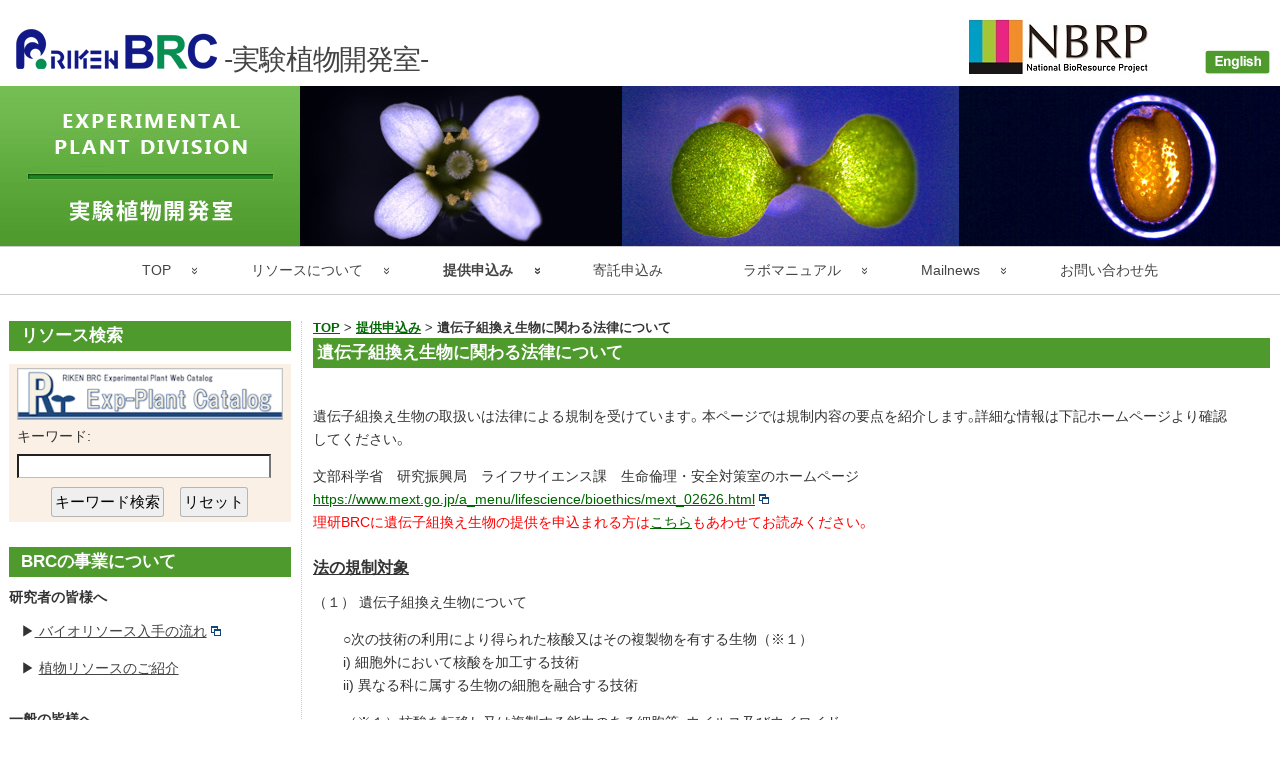

--- FILE ---
content_type: text/html; charset=UTF-8
request_url: https://epd.brc.riken.jp/ja/order_top/cartagena
body_size: 73649
content:
<!DOCTYPE html>
<html lang="ja" >

	<head>
        <meta http-equiv="content-type" content="text/html; charset=UTF-8" />
		
<title>遺伝子組換え生物に関わる法律について | -実験植物開発室- (RIKEN BRC)</title>
	<style>img:is([sizes="auto" i], [sizes^="auto," i]) { contain-intrinsic-size: 3000px 1500px }</style>
	<meta name="description" content="遺伝子組換え生物の取扱いは法律による規制を受けています。 本ページでは規制内容の要点を紹介します。詳&hellip;">
<meta name="robots" content="index, follow, max-snippet:-1, max-image-preview:large, max-video-preview:-1">
<link rel="canonical" href="https://epd.brc.riken.jp/ja/order_top/cartagena">
<meta property="og:url" content="https://epd.brc.riken.jp/ja/order_top/cartagena">
<meta property="og:site_name" content="-実験植物開発室-">
<meta property="og:locale" content="ja">
<meta property="og:type" content="article">
<meta property="og:title" content="遺伝子組換え生物に関わる法律について | -実験植物開発室- (RIKEN BRC)">
<meta property="og:description" content="遺伝子組換え生物の取扱いは法律による規制を受けています。 本ページでは規制内容の要点を紹介します。詳&hellip;">
<meta property="og:image" content="https://web.brc.riken.jp/ja/wp-content/uploads/sns_logo.png">
<meta property="og:image:alt" content="">
<meta name="twitter:card" content="summary_large_image">
<meta name="twitter:title" content="遺伝子組換え生物に関わる法律について | -実験植物開発室- (RIKEN BRC)">
<meta name="twitter:description" content="遺伝子組換え生物の取扱いは法律による規制を受けています。 本ページでは規制内容の要点を紹介します。詳&hellip;">
<meta name="twitter:image" content="https://web.brc.riken.jp/ja/wp-content/uploads/sns_logo.png">
<link rel='dns-prefetch' href='//epd.brc.riken.jp' />
<link rel="alternate" type="application/rss+xml" title="-実験植物開発室- &#187; フィード" href="https://epd.brc.riken.jp/ja/feed" />
<link rel="alternate" type="application/rss+xml" title="-実験植物開発室- &#187; コメントフィード" href="https://epd.brc.riken.jp/ja/comments/feed" />
<script>
window._wpemojiSettings = {"baseUrl":"https:\/\/s.w.org\/images\/core\/emoji\/16.0.1\/72x72\/","ext":".png","svgUrl":"https:\/\/s.w.org\/images\/core\/emoji\/16.0.1\/svg\/","svgExt":".svg","source":{"concatemoji":"https:\/\/epd.brc.riken.jp\/ja\/wp-includes\/js\/wp-emoji-release.min.js?ver=6.8.3"}};
/*! This file is auto-generated */
!function(s,n){var o,i,e;function c(e){try{var t={supportTests:e,timestamp:(new Date).valueOf()};sessionStorage.setItem(o,JSON.stringify(t))}catch(e){}}function p(e,t,n){e.clearRect(0,0,e.canvas.width,e.canvas.height),e.fillText(t,0,0);var t=new Uint32Array(e.getImageData(0,0,e.canvas.width,e.canvas.height).data),a=(e.clearRect(0,0,e.canvas.width,e.canvas.height),e.fillText(n,0,0),new Uint32Array(e.getImageData(0,0,e.canvas.width,e.canvas.height).data));return t.every(function(e,t){return e===a[t]})}function u(e,t){e.clearRect(0,0,e.canvas.width,e.canvas.height),e.fillText(t,0,0);for(var n=e.getImageData(16,16,1,1),a=0;a<n.data.length;a++)if(0!==n.data[a])return!1;return!0}function f(e,t,n,a){switch(t){case"flag":return n(e,"\ud83c\udff3\ufe0f\u200d\u26a7\ufe0f","\ud83c\udff3\ufe0f\u200b\u26a7\ufe0f")?!1:!n(e,"\ud83c\udde8\ud83c\uddf6","\ud83c\udde8\u200b\ud83c\uddf6")&&!n(e,"\ud83c\udff4\udb40\udc67\udb40\udc62\udb40\udc65\udb40\udc6e\udb40\udc67\udb40\udc7f","\ud83c\udff4\u200b\udb40\udc67\u200b\udb40\udc62\u200b\udb40\udc65\u200b\udb40\udc6e\u200b\udb40\udc67\u200b\udb40\udc7f");case"emoji":return!a(e,"\ud83e\udedf")}return!1}function g(e,t,n,a){var r="undefined"!=typeof WorkerGlobalScope&&self instanceof WorkerGlobalScope?new OffscreenCanvas(300,150):s.createElement("canvas"),o=r.getContext("2d",{willReadFrequently:!0}),i=(o.textBaseline="top",o.font="600 32px Arial",{});return e.forEach(function(e){i[e]=t(o,e,n,a)}),i}function t(e){var t=s.createElement("script");t.src=e,t.defer=!0,s.head.appendChild(t)}"undefined"!=typeof Promise&&(o="wpEmojiSettingsSupports",i=["flag","emoji"],n.supports={everything:!0,everythingExceptFlag:!0},e=new Promise(function(e){s.addEventListener("DOMContentLoaded",e,{once:!0})}),new Promise(function(t){var n=function(){try{var e=JSON.parse(sessionStorage.getItem(o));if("object"==typeof e&&"number"==typeof e.timestamp&&(new Date).valueOf()<e.timestamp+604800&&"object"==typeof e.supportTests)return e.supportTests}catch(e){}return null}();if(!n){if("undefined"!=typeof Worker&&"undefined"!=typeof OffscreenCanvas&&"undefined"!=typeof URL&&URL.createObjectURL&&"undefined"!=typeof Blob)try{var e="postMessage("+g.toString()+"("+[JSON.stringify(i),f.toString(),p.toString(),u.toString()].join(",")+"));",a=new Blob([e],{type:"text/javascript"}),r=new Worker(URL.createObjectURL(a),{name:"wpTestEmojiSupports"});return void(r.onmessage=function(e){c(n=e.data),r.terminate(),t(n)})}catch(e){}c(n=g(i,f,p,u))}t(n)}).then(function(e){for(var t in e)n.supports[t]=e[t],n.supports.everything=n.supports.everything&&n.supports[t],"flag"!==t&&(n.supports.everythingExceptFlag=n.supports.everythingExceptFlag&&n.supports[t]);n.supports.everythingExceptFlag=n.supports.everythingExceptFlag&&!n.supports.flag,n.DOMReady=!1,n.readyCallback=function(){n.DOMReady=!0}}).then(function(){return e}).then(function(){var e;n.supports.everything||(n.readyCallback(),(e=n.source||{}).concatemoji?t(e.concatemoji):e.wpemoji&&e.twemoji&&(t(e.twemoji),t(e.wpemoji)))}))}((window,document),window._wpemojiSettings);
</script>
<style id='wp-emoji-styles-inline-css'>

	img.wp-smiley, img.emoji {
		display: inline !important;
		border: none !important;
		box-shadow: none !important;
		height: 1em !important;
		width: 1em !important;
		margin: 0 0.07em !important;
		vertical-align: -0.1em !important;
		background: none !important;
		padding: 0 !important;
	}
</style>
<link rel='stylesheet' id='wp-block-library-css' href='https://epd.brc.riken.jp/ja/wp-includes/css/dist/block-library/style.min.css?ver=6.8.3' media='all' />
<style id='classic-theme-styles-inline-css'>
/*! This file is auto-generated */
.wp-block-button__link{color:#fff;background-color:#32373c;border-radius:9999px;box-shadow:none;text-decoration:none;padding:calc(.667em + 2px) calc(1.333em + 2px);font-size:1.125em}.wp-block-file__button{background:#32373c;color:#fff;text-decoration:none}
</style>
<style id='global-styles-inline-css'>
:root{--wp--preset--aspect-ratio--square: 1;--wp--preset--aspect-ratio--4-3: 4/3;--wp--preset--aspect-ratio--3-4: 3/4;--wp--preset--aspect-ratio--3-2: 3/2;--wp--preset--aspect-ratio--2-3: 2/3;--wp--preset--aspect-ratio--16-9: 16/9;--wp--preset--aspect-ratio--9-16: 9/16;--wp--preset--color--black: #000000;--wp--preset--color--cyan-bluish-gray: #abb8c3;--wp--preset--color--white: #ffffff;--wp--preset--color--pale-pink: #f78da7;--wp--preset--color--vivid-red: #cf2e2e;--wp--preset--color--luminous-vivid-orange: #ff6900;--wp--preset--color--luminous-vivid-amber: #fcb900;--wp--preset--color--light-green-cyan: #7bdcb5;--wp--preset--color--vivid-green-cyan: #00d084;--wp--preset--color--pale-cyan-blue: #8ed1fc;--wp--preset--color--vivid-cyan-blue: #0693e3;--wp--preset--color--vivid-purple: #9b51e0;--wp--preset--gradient--vivid-cyan-blue-to-vivid-purple: linear-gradient(135deg,rgba(6,147,227,1) 0%,rgb(155,81,224) 100%);--wp--preset--gradient--light-green-cyan-to-vivid-green-cyan: linear-gradient(135deg,rgb(122,220,180) 0%,rgb(0,208,130) 100%);--wp--preset--gradient--luminous-vivid-amber-to-luminous-vivid-orange: linear-gradient(135deg,rgba(252,185,0,1) 0%,rgba(255,105,0,1) 100%);--wp--preset--gradient--luminous-vivid-orange-to-vivid-red: linear-gradient(135deg,rgba(255,105,0,1) 0%,rgb(207,46,46) 100%);--wp--preset--gradient--very-light-gray-to-cyan-bluish-gray: linear-gradient(135deg,rgb(238,238,238) 0%,rgb(169,184,195) 100%);--wp--preset--gradient--cool-to-warm-spectrum: linear-gradient(135deg,rgb(74,234,220) 0%,rgb(151,120,209) 20%,rgb(207,42,186) 40%,rgb(238,44,130) 60%,rgb(251,105,98) 80%,rgb(254,248,76) 100%);--wp--preset--gradient--blush-light-purple: linear-gradient(135deg,rgb(255,206,236) 0%,rgb(152,150,240) 100%);--wp--preset--gradient--blush-bordeaux: linear-gradient(135deg,rgb(254,205,165) 0%,rgb(254,45,45) 50%,rgb(107,0,62) 100%);--wp--preset--gradient--luminous-dusk: linear-gradient(135deg,rgb(255,203,112) 0%,rgb(199,81,192) 50%,rgb(65,88,208) 100%);--wp--preset--gradient--pale-ocean: linear-gradient(135deg,rgb(255,245,203) 0%,rgb(182,227,212) 50%,rgb(51,167,181) 100%);--wp--preset--gradient--electric-grass: linear-gradient(135deg,rgb(202,248,128) 0%,rgb(113,206,126) 100%);--wp--preset--gradient--midnight: linear-gradient(135deg,rgb(2,3,129) 0%,rgb(40,116,252) 100%);--wp--preset--font-size--small: 13px;--wp--preset--font-size--medium: 20px;--wp--preset--font-size--large: 36px;--wp--preset--font-size--x-large: 42px;--wp--preset--spacing--20: 0.44rem;--wp--preset--spacing--30: 0.67rem;--wp--preset--spacing--40: 1rem;--wp--preset--spacing--50: 1.5rem;--wp--preset--spacing--60: 2.25rem;--wp--preset--spacing--70: 3.38rem;--wp--preset--spacing--80: 5.06rem;--wp--preset--shadow--natural: 6px 6px 9px rgba(0, 0, 0, 0.2);--wp--preset--shadow--deep: 12px 12px 50px rgba(0, 0, 0, 0.4);--wp--preset--shadow--sharp: 6px 6px 0px rgba(0, 0, 0, 0.2);--wp--preset--shadow--outlined: 6px 6px 0px -3px rgba(255, 255, 255, 1), 6px 6px rgba(0, 0, 0, 1);--wp--preset--shadow--crisp: 6px 6px 0px rgba(0, 0, 0, 1);}:where(.is-layout-flex){gap: 0.5em;}:where(.is-layout-grid){gap: 0.5em;}body .is-layout-flex{display: flex;}.is-layout-flex{flex-wrap: wrap;align-items: center;}.is-layout-flex > :is(*, div){margin: 0;}body .is-layout-grid{display: grid;}.is-layout-grid > :is(*, div){margin: 0;}:where(.wp-block-columns.is-layout-flex){gap: 2em;}:where(.wp-block-columns.is-layout-grid){gap: 2em;}:where(.wp-block-post-template.is-layout-flex){gap: 1.25em;}:where(.wp-block-post-template.is-layout-grid){gap: 1.25em;}.has-black-color{color: var(--wp--preset--color--black) !important;}.has-cyan-bluish-gray-color{color: var(--wp--preset--color--cyan-bluish-gray) !important;}.has-white-color{color: var(--wp--preset--color--white) !important;}.has-pale-pink-color{color: var(--wp--preset--color--pale-pink) !important;}.has-vivid-red-color{color: var(--wp--preset--color--vivid-red) !important;}.has-luminous-vivid-orange-color{color: var(--wp--preset--color--luminous-vivid-orange) !important;}.has-luminous-vivid-amber-color{color: var(--wp--preset--color--luminous-vivid-amber) !important;}.has-light-green-cyan-color{color: var(--wp--preset--color--light-green-cyan) !important;}.has-vivid-green-cyan-color{color: var(--wp--preset--color--vivid-green-cyan) !important;}.has-pale-cyan-blue-color{color: var(--wp--preset--color--pale-cyan-blue) !important;}.has-vivid-cyan-blue-color{color: var(--wp--preset--color--vivid-cyan-blue) !important;}.has-vivid-purple-color{color: var(--wp--preset--color--vivid-purple) !important;}.has-black-background-color{background-color: var(--wp--preset--color--black) !important;}.has-cyan-bluish-gray-background-color{background-color: var(--wp--preset--color--cyan-bluish-gray) !important;}.has-white-background-color{background-color: var(--wp--preset--color--white) !important;}.has-pale-pink-background-color{background-color: var(--wp--preset--color--pale-pink) !important;}.has-vivid-red-background-color{background-color: var(--wp--preset--color--vivid-red) !important;}.has-luminous-vivid-orange-background-color{background-color: var(--wp--preset--color--luminous-vivid-orange) !important;}.has-luminous-vivid-amber-background-color{background-color: var(--wp--preset--color--luminous-vivid-amber) !important;}.has-light-green-cyan-background-color{background-color: var(--wp--preset--color--light-green-cyan) !important;}.has-vivid-green-cyan-background-color{background-color: var(--wp--preset--color--vivid-green-cyan) !important;}.has-pale-cyan-blue-background-color{background-color: var(--wp--preset--color--pale-cyan-blue) !important;}.has-vivid-cyan-blue-background-color{background-color: var(--wp--preset--color--vivid-cyan-blue) !important;}.has-vivid-purple-background-color{background-color: var(--wp--preset--color--vivid-purple) !important;}.has-black-border-color{border-color: var(--wp--preset--color--black) !important;}.has-cyan-bluish-gray-border-color{border-color: var(--wp--preset--color--cyan-bluish-gray) !important;}.has-white-border-color{border-color: var(--wp--preset--color--white) !important;}.has-pale-pink-border-color{border-color: var(--wp--preset--color--pale-pink) !important;}.has-vivid-red-border-color{border-color: var(--wp--preset--color--vivid-red) !important;}.has-luminous-vivid-orange-border-color{border-color: var(--wp--preset--color--luminous-vivid-orange) !important;}.has-luminous-vivid-amber-border-color{border-color: var(--wp--preset--color--luminous-vivid-amber) !important;}.has-light-green-cyan-border-color{border-color: var(--wp--preset--color--light-green-cyan) !important;}.has-vivid-green-cyan-border-color{border-color: var(--wp--preset--color--vivid-green-cyan) !important;}.has-pale-cyan-blue-border-color{border-color: var(--wp--preset--color--pale-cyan-blue) !important;}.has-vivid-cyan-blue-border-color{border-color: var(--wp--preset--color--vivid-cyan-blue) !important;}.has-vivid-purple-border-color{border-color: var(--wp--preset--color--vivid-purple) !important;}.has-vivid-cyan-blue-to-vivid-purple-gradient-background{background: var(--wp--preset--gradient--vivid-cyan-blue-to-vivid-purple) !important;}.has-light-green-cyan-to-vivid-green-cyan-gradient-background{background: var(--wp--preset--gradient--light-green-cyan-to-vivid-green-cyan) !important;}.has-luminous-vivid-amber-to-luminous-vivid-orange-gradient-background{background: var(--wp--preset--gradient--luminous-vivid-amber-to-luminous-vivid-orange) !important;}.has-luminous-vivid-orange-to-vivid-red-gradient-background{background: var(--wp--preset--gradient--luminous-vivid-orange-to-vivid-red) !important;}.has-very-light-gray-to-cyan-bluish-gray-gradient-background{background: var(--wp--preset--gradient--very-light-gray-to-cyan-bluish-gray) !important;}.has-cool-to-warm-spectrum-gradient-background{background: var(--wp--preset--gradient--cool-to-warm-spectrum) !important;}.has-blush-light-purple-gradient-background{background: var(--wp--preset--gradient--blush-light-purple) !important;}.has-blush-bordeaux-gradient-background{background: var(--wp--preset--gradient--blush-bordeaux) !important;}.has-luminous-dusk-gradient-background{background: var(--wp--preset--gradient--luminous-dusk) !important;}.has-pale-ocean-gradient-background{background: var(--wp--preset--gradient--pale-ocean) !important;}.has-electric-grass-gradient-background{background: var(--wp--preset--gradient--electric-grass) !important;}.has-midnight-gradient-background{background: var(--wp--preset--gradient--midnight) !important;}.has-small-font-size{font-size: var(--wp--preset--font-size--small) !important;}.has-medium-font-size{font-size: var(--wp--preset--font-size--medium) !important;}.has-large-font-size{font-size: var(--wp--preset--font-size--large) !important;}.has-x-large-font-size{font-size: var(--wp--preset--font-size--x-large) !important;}
:where(.wp-block-post-template.is-layout-flex){gap: 1.25em;}:where(.wp-block-post-template.is-layout-grid){gap: 1.25em;}
:where(.wp-block-columns.is-layout-flex){gap: 2em;}:where(.wp-block-columns.is-layout-grid){gap: 2em;}
:root :where(.wp-block-pullquote){font-size: 1.5em;line-height: 1.6;}
</style>
<link rel='stylesheet' id='raindrops-style-css' href='https://epd.brc.riken.jp/ja/wp-content/themes/raindrops/style.css?ver=6.8.3' media='all' />
<link rel='stylesheet' id='responsiveness-style-css' href='https://epd.brc.riken.jp/ja/wp-content/themes/raindrops/responsiveness.css?ver=6.8.3' media='all' />
<link rel='stylesheet' id='admin-options-style-css' href='https://epd.brc.riken.jp/ja/wp-content/themes/raindrops/admin-options.css?ver=6.8.3' media='all' />
<link rel='stylesheet' id='customtheme-style-css' href='https://epd.brc.riken.jp/ja/wp-content/themes/raindrops-child/style.css?ver=6.8.3' media='all' />
<link rel='stylesheet' id='customtheme-responsiveness-style-css' href='https://epd.brc.riken.jp/ja/wp-content/themes/raindrops-child/responsiveness.css?ver=6.8.3' media='all' />
<link rel='stylesheet' id='raindrops_reset_fonts_grids-css' href='https://epd.brc.riken.jp/ja/wp-content/themes/raindrops/reset-fonts-grids.css' media='all' />
<link rel='stylesheet' id='raindrops_grids-css' href='https://epd.brc.riken.jp/ja/wp-content/themes/raindrops/grids.css' media='all' />
<link rel='stylesheet' id='raindrops_fonts-css' href='https://epd.brc.riken.jp/ja/wp-content/themes/raindrops/fonts.css' media='all' />
<link rel='stylesheet' id='lang_style-css' href='https://epd.brc.riken.jp/ja/wp-content/themes/raindrops/languages/css/ja.css' media='all' />
<link rel='stylesheet' id='raindrops_css3-css' href='https://epd.brc.riken.jp/ja/wp-content/themes/raindrops/css3.css' media='all' />
<link rel='stylesheet' id='style-css' href='https://epd.brc.riken.jp/ja/wp-content/themes/raindrops/style.css' media='all' />

<style class="raindrops-convert-inline-style-to-attribute-style">

</style>
<style id='style-inline-css'>
.widget_recent_entries a[href="https://epd.brc.riken.jp/ja/order_top/cartagena"]{background:rgba(127,127,127,.3);}
</style>
<link rel='stylesheet' id='child-css' href='https://epd.brc.riken.jp/ja/wp-content/themes/raindrops-child/style.css' media='all' />
<link rel='stylesheet' id='raindrops_responsiveness-css' href='https://epd.brc.riken.jp/ja/wp-content/themes/raindrops-child/responsiveness.css' media='all' />
<link rel='stylesheet' id='wpel-style-css' href='https://epd.brc.riken.jp/ja/wp-content/plugins/wp-external-links/public/css/wpel.css?ver=2.63' media='all' />
<link rel='stylesheet' id='tablepress-default-css' href='https://epd.brc.riken.jp/ja/wp-content/tablepress-combined.min.css?ver=80' media='all' />
<link rel='stylesheet' id='mm-compiled-options-mobmenu-css' href='https://epd.brc.riken.jp/ja/wp-content/uploads/dynamic-mobmenu.css?ver=2.8.8-202' media='all' />
<link rel='stylesheet' id='raindrops_color_type-css' href='https://epd.brc.riken.jp/ja/?raindrops_color_type=1&#038;raindrops_pid=191&#038;qcAC=1&#038;ver=0e073fb1fe3a377637f5dd31f3d77387' media='all' />
<link rel='stylesheet' id='cssmobmenu-icons-css' href='https://epd.brc.riken.jp/ja/wp-content/plugins/mobile-menu/includes/css/mobmenu-icons.css?ver=6.8.3' media='all' />
<link rel='stylesheet' id='cssmobmenu-css' href='https://epd.brc.riken.jp/ja/wp-content/plugins/mobile-menu/includes/css/mobmenu.css?ver=2.8.8' media='all' />
<script src="https://epd.brc.riken.jp/ja/wp-includes/js/jquery/jquery.min.js?ver=3.7.1" id="jquery-core-js"></script>
<script src="https://epd.brc.riken.jp/ja/wp-includes/js/jquery/jquery-migrate.min.js?ver=3.4.1" id="jquery-migrate-js"></script>
<script src="https://epd.brc.riken.jp/ja/wp-content/plugins/mobile-menu/includes/js/mobmenu.js?ver=2.8.8" id="mobmenujs-js"></script>
<link rel="https://api.w.org/" href="https://epd.brc.riken.jp/ja/wp-json/" /><link rel="alternate" title="JSON" type="application/json" href="https://epd.brc.riken.jp/ja/wp-json/wp/v2/pages/191" /><link rel="EditURI" type="application/rsd+xml" title="RSD" href="https://epd.brc.riken.jp/ja/xmlrpc.php?rsd" />
<meta name="generator" content="WordPress 6.8.3" />
<link rel='shortlink' href='https://epd.brc.riken.jp/ja/?p=191' />
<link rel="alternate" title="oEmbed (JSON)" type="application/json+oembed" href="https://epd.brc.riken.jp/ja/wp-json/oembed/1.0/embed?url=http%3A%2F%2Fepd.brc.riken.jp%2Fja%2Forder_top%2Fcartagena" />
<link rel="alternate" title="oEmbed (XML)" type="text/xml+oembed" href="https://epd.brc.riken.jp/ja/wp-json/oembed/1.0/embed?url=http%3A%2F%2Fepd.brc.riken.jp%2Fja%2Forder_top%2Fcartagena&#038;format=xml" />
<style type="text/css"></style><script type="text/javascript"></script><meta name="viewport" content="width=device-width, initial-scale=1" id="raindrops-viewport" />
				<meta name="apple-mobile-web-app-capable" content="yes" />
				<meta name="apple-mobile-web-app-status-bar-style" content="default" />
			<style id="raindrops-embed-css" data-instant-track>
<!--/*<! [CDATA[*/
#doc5 .raindrops-keep-content-width{width:713px;max-width:100%;margin:auto;float:none;}
#doc5 .raindrops-keep-content-width .raindrops-expand-width{margin-left:0;margin-right:0;}
#doc3 .raindrops-keep-content-width{width:713px;max-width:100%;margin:auto;float:none;}
#doc3 .raindrops-keep-content-width .raindrops-expand-width{margin-left:0;margin-right:0;}
#doc5 .raindrops-no-keep-content-width{max-width:100%;margin-left:auto;margin-right:auto;float:none;}
#doc5 .raindrops-no-keep-content-width .raindrops-expand-width{margin-left:0;margin-right:0;}
#doc3 .raindrops-no-keep-content-width{max-width:100%;margin:auto;float:none;}
#doc3 .raindrops-no-keep-content-width .raindrops-expand-width{margin-left:0;margin-right:0;}

/*]]>*/-->
</style><link rel="icon" href="https://epd.brc.riken.jp/ja/wp-content/uploads/2017/07/cropped-favicon_512_epd-32x32.png"  />
<link rel="icon" href="https://epd.brc.riken.jp/ja/wp-content/uploads/2017/07/cropped-favicon_512_epd-192x192.png"  />
<link rel="apple-touch-icon" href="https://epd.brc.riken.jp/ja/wp-content/uploads/2017/07/cropped-favicon_512_epd-180x180.png" />
<meta name="msapplication-TileImage" content="https://epd.brc.riken.jp/ja/wp-content/uploads/2017/07/cropped-favicon_512_epd-270x270.png" />

<script async src='https://www.googletagmanager.com/gtag/js?id=G-M4N81LRJD1'></script><script>
window.dataLayer = window.dataLayer || [];
function gtag(){dataLayer.push(arguments);}gtag('js', new Date());

 gtag('config', 'G-M4N81LRJD1' , {});

</script>
    </head>
    <body id="raindrops-Child" class="wp-singular page-template-default page page-id-191 page-child parent-pageid-1993 wp-custom-logo wp-theme-raindrops wp-child-theme-raindrops-child ja enable-keyboard rd-2017-base-setting noscript rd-basefont-14 rd-pw-doc5 rd-col-2 rd-setting-option rd-type-minimal mob-menu-slideout">			
        <div class="skip-link"><a href="#container" class="screen-reader-text" title="コンテンツへスキップ">コンテンツへスキップ</a></div>				
        <div id="doc5" class="yui-t3 hfeed">
		<header id="top">
			<div id="hd" role="banner">
				<h1 class="h1" id="site-title"><span class="custom-logo-wrap"><a href="https://web.brc.riken.jp/ja/" target="_blank" data-wpel-link="external" rel="follow noopener" class="ext-link"><img width="205" height="55" src="https://epd.brc.riken.jp/ja/wp-content/uploads/2020/11/logo.png" class="custom-logo" alt="RIKEN BRC" decoding="async" /></a></span><a href="https://epd.brc.riken.jp/ja/" title="site title -実験植物開発室-" rel="home" class="site-title-link" data-wpel-link="internal"><span>-実験植物開発室-</span></a></h1><div id="site-description"  style="display:none;"></div>  
				<div class="ja_en_logo">
					<a href="https://nbrp.jp/" target="_blank" class="bn-nbrp ext-link" data-wpel-link="external" rel="follow noopener"><img src="/ja/wp-content/uploads/images/nbrp_s.png" class="emblem-info"></a>
					<a href="/en/" data-wpel-link="internal"><img src="https://epd.brc.riken.jp/ja/wp-content/uploads/images/english.png"></a>
				</div>
                <div style=" clear: both;"></div>
			</div>
				<a href="https://epd.brc.riken.jp/ja" rel="home" data-wpel-link="internal"><div id="header-image"><p class="tagline"   ></p></div></a>
				<p class="raindrops-mobile-menu">
					<a href="#doc5" class="close"><span class="raindrops-nav-menu-shrunk" title="nav menu shrunk" ><span class="screen-reader-text">Shrunk</span></span></a>
					<a href="#access" class="open"><span class="raindrops-nav-menu-expand" title="nav menu expand"><span class="screen-reader-text">Expand</span></span></a>
					</p>
					<nav id="access" class="clearfix" aria-label="メインナビゲーション">
						<h2 class="screen-reader-text">メインナビゲーション</h2>
					<div class="menu-header"><ul id="menu-%e3%83%a1%e3%83%8b%e3%83%a5%e3%83%bc" class="menu"><li class="lsidebar-shrink button-wrapper"><button title="メインスライダー"><span class="button-text">開く</span></button></li><li id="menu-item-72" class="menu-item menu-item-type-custom menu-item-object-custom menu-item-has-children menu-item-72"><a href="/ja/list_top" data-wpel-link="internal">TOP</a><ul class="sub-menu"><li id="menu-item-4804" class="menu-item menu-item-type-custom menu-item-object-custom menu-item-home menu-item-4804"><a href="https://epd.brc.riken.jp/ja/" data-wpel-link="internal">実験植物開発室　トップ</a></li><li id="menu-item-1802" class="menu-item menu-item-type-custom menu-item-object-custom menu-item-1802"><a href="/en/" data-wpel-link="internal">English</a></li><li id="menu-item-3265" class="menu-item menu-item-type-custom menu-item-object-custom menu-item-3265"><a href="https://www.riken.jp/" data-wpel-link="external" target="_blank" rel="follow noopener" class="ext-link wpel-icon-right">理化学研究所<span class="wpel-icon wpel-image wpel-icon-16"></span></a></li><li id="menu-item-2206" class="menu-item menu-item-type-custom menu-item-object-custom menu-item-2206"><a href="https://web.brc.riken.jp/ja/" data-wpel-link="external" target="_blank" rel="follow noopener" class="ext-link wpel-icon-right">バイオリソース研究センター<span class="wpel-icon wpel-image wpel-icon-16"></span></a></li><li id="menu-item-2421" class="menu-item menu-item-type-custom menu-item-object-custom menu-item-2421"><a href="https://mus.brc.riken.jp/ja/" data-wpel-link="external" target="_blank" rel="follow noopener" class="ext-link wpel-icon-right">　実験動物開発室<span class="wpel-icon wpel-image wpel-icon-16"></span></a></li><li id="menu-item-2422" class="menu-item menu-item-type-custom menu-item-object-custom menu-item-2422"><a href="https://cell.brc.riken.jp/ja/" data-wpel-link="external" target="_blank" rel="follow noopener" class="ext-link wpel-icon-right">　細胞材料開発室<span class="wpel-icon wpel-image wpel-icon-16"></span></a></li><li id="menu-item-2423" class="menu-item menu-item-type-custom menu-item-object-custom menu-item-2423"><a href="https://dna.brc.riken.jp/ja/" data-wpel-link="external" target="_blank" rel="follow noopener" class="ext-link wpel-icon-right">　遺伝子材料開発室<span class="wpel-icon wpel-image wpel-icon-16"></span></a></li><li id="menu-item-2424" class="menu-item menu-item-type-custom menu-item-object-custom menu-item-2424"><a href="https://jcm.brc.riken.jp/ja/" data-wpel-link="external" target="_blank" rel="follow noopener" class="ext-link wpel-icon-right">　微生物材料開発室<span class="wpel-icon wpel-image wpel-icon-16"></span></a></li><li id="menu-item-1801" class="menu-item menu-item-type-custom menu-item-object-custom menu-item-1801"><a href="/ja/archives/category/news" data-wpel-link="internal">お知らせ一覧</a></li><li id="menu-item-111" class="menu-item menu-item-type-post_type menu-item-object-page menu-item-111"><a href="https://epd.brc.riken.jp/ja/out01" data-wpel-link="internal">事業の概要</a></li><li id="menu-item-612" class="menu-item menu-item-type-post_type menu-item-object-page menu-item-612"><a href="https://epd.brc.riken.jp/ja/link" data-wpel-link="internal">リンク</a></li></ul></li><li id="menu-item-73" class="menu-item menu-item-type-custom menu-item-object-custom menu-item-has-children menu-item-73"><a href="/ja/resource" data-wpel-link="internal">リソースについて</a><ul class="sub-menu"><li id="menu-item-103" class="menu-item menu-item-type-post_type menu-item-object-page menu-item-103"><a href="https://epd.brc.riken.jp/ja/resource/list01" data-wpel-link="internal">保有リソースの種類</a></li><li id="menu-item-77" class="menu-item menu-item-type-custom menu-item-object-custom menu-item-77"><a>リソース検索</a></li><li id="menu-item-157" class="menu-item menu-item-type-post_type menu-item-object-page menu-item-157"><a href="https://epd.brc.riken.jp/ja/resource/catalog_plantc" data-wpel-link="internal">  ▶ 植物種子</a></li><li id="menu-item-156" class="menu-item menu-item-type-post_type menu-item-object-page menu-item-156"><a href="https://epd.brc.riken.jp/ja/resource/catalog_plantm" data-wpel-link="internal">  ▶ 植物遺伝子材料</a></li><li id="menu-item-4315" class="menu-item menu-item-type-post_type menu-item-object-page menu-item-4315"><a href="https://epd.brc.riken.jp/ja/resource/catalog_pcult" data-wpel-link="internal">  ▶ 植物培養細胞</a></li><li id="menu-item-3142" class="menu-item menu-item-type-post_type menu-item-object-page menu-item-3142"><a href="https://epd.brc.riken.jp/ja/reflist" data-wpel-link="internal">利用者による研究成果</a></li><li id="menu-item-1772" class="menu-item menu-item-type-post_type menu-item-object-page menu-item-1772"><a href="https://epd.brc.riken.jp/ja/resource/education" data-wpel-link="internal">教育用ツール</a></li></ul></li><li id="menu-item-78" class="menu-item menu-item-type-custom menu-item-object-custom current-menu-ancestor current-menu-parent menu-item-has-children menu-item-78"><a href="/ja/order_top" data-wpel-link="internal">提供申込み</a><ul class="sub-menu"><li id="menu-item-660" class="menu-item menu-item-type-post_type menu-item-object-page menu-item-660"><a href="https://epd.brc.riken.jp/ja/order_top/order" data-wpel-link="internal">提供申込方法（国内機関）</a></li><li id="menu-item-662" class="menu-item menu-item-type-post_type menu-item-object-page menu-item-662"><a href="https://epd.brc.riken.jp/ja/order_top/user" data-wpel-link="internal">ユーザー登録</a></li><li id="menu-item-2712" class="menu-item menu-item-type-post_type menu-item-object-page menu-item-2712"><a href="https://epd.brc.riken.jp/ja/quality_control" data-wpel-link="internal">提供リソースの品質管理</a></li><li id="menu-item-3178" class="menu-item menu-item-type-post_type menu-item-object-page menu-item-3178"><a href="https://epd.brc.riken.jp/ja/order_top/rule" data-wpel-link="internal">遺伝子組換え生物の運搬に関わる規則</a></li><li id="menu-item-199" class="menu-item menu-item-type-post_type menu-item-object-page current-menu-item page_item page-item-191 current_page_item menu-item-199"><a href="https://epd.brc.riken.jp/ja/order_top/cartagena" aria-current="page" data-wpel-link="internal">遺伝子組換え生物に関わる法律について</a></li></ul></li><li id="menu-item-176" class="menu-item menu-item-type-post_type menu-item-object-page menu-item-176"><a href="https://epd.brc.riken.jp/ja/deposit" data-wpel-link="internal">寄託申込み</a></li><li id="menu-item-74" class="menu-item menu-item-type-custom menu-item-object-custom menu-item-has-children menu-item-74"><a href="/ja/manual" data-wpel-link="internal">ラボマニュアル</a><ul class="sub-menu"><li id="menu-item-3651" class="menu-item menu-item-type-post_type menu-item-object-page menu-item-3651"><a href="https://epd.brc.riken.jp/ja/manual/arabidopsis" data-wpel-link="internal">シロイヌナズナ</a></li><li id="menu-item-3652" class="menu-item menu-item-type-post_type menu-item-object-page menu-item-3652"><a href="https://epd.brc.riken.jp/ja/manual/dna" data-wpel-link="internal">植物遺伝子</a></li><li id="menu-item-3653" class="menu-item menu-item-type-post_type menu-item-object-page menu-item-3653"><a href="https://epd.brc.riken.jp/ja/manual/cell" data-wpel-link="internal">植物培養細胞</a></li><li id="menu-item-3654" class="menu-item menu-item-type-post_type menu-item-object-page menu-item-3654"><a href="https://epd.brc.riken.jp/ja/manual/brachypodium" data-wpel-link="internal">ミナトカモジグサ</a></li><li id="menu-item-3655" class="menu-item menu-item-type-post_type menu-item-object-page menu-item-3655"><a href="https://epd.brc.riken.jp/ja/manual/q_and_a" data-wpel-link="internal">Q&#038;A</a></li></ul></li><li id="menu-item-75" class="menu-item menu-item-type-custom menu-item-object-custom menu-item-has-children menu-item-75"><a href="/ja/mailnews" data-wpel-link="internal">Mailnews</a><ul class="sub-menu"><li id="menu-item-189" class="menu-item menu-item-type-post_type menu-item-object-page menu-item-189"><a href="https://epd.brc.riken.jp/ja/mailnews/mail" data-wpel-link="internal">配信申込みについて</a></li><li id="menu-item-184" class="menu-item menu-item-type-post_type menu-item-object-page menu-item-184"><a href="https://epd.brc.riken.jp/ja/mailnews/mail_bklist" data-wpel-link="internal">バックナンバー</a></li></ul></li><li id="menu-item-3188" class="menu-item menu-item-type-post_type menu-item-object-page menu-item-3188"><a href="https://epd.brc.riken.jp/ja/inquiry" data-wpel-link="internal">お問い合わせ先</a></li></ul></div>
					</nav>			
		</header>
		<div id="bd" class="clearfix">
				
		
<div id="yui-main" class="yui-main">
    <div class="yui-b">

        <div class="yui-ge" id="container">
            <div class="yui-u first raindrops-expand-width" role="main">
				                <!--html5-->                        <div class="entry the_post_thumbnailpage">                            <!-- add breadcrumbs -->
                            <div class="breadcrumbs" typeof="BreadcrumbList" vocab="https://schema.org/">
                              <span property="itemListElement" typeof="ListItem">
  <a property="item" typeof="WebPage" title="-実験植物開発室-へ移動" href="https://epd.brc.riken.jp/ja" class="home" data-wpel-link="internal">
    <span property="name">TOP</span></a><meta property="position" content="1"></span> &gt; <span property="itemListElement" typeof="ListItem"><a property="item" typeof="WebPage" title="提供申込み" href="https://epd.brc.riken.jp/ja/order_top" class="post post-page" data-wpel-link="internal"><span property="name">提供申込み</span></a><meta property="position" content="2"></span>
 &gt; <span property="itemListElement" typeof="ListItem"><span property="name">遺伝子組換え生物に関わる法律について</span><meta property="position" content="3"></span>                            </div>
							<div  id="post-191">

                            <article class="post-191 page type-page status-publish hentry rd-tpl-page">

                            <h2 class="h2 entry-title"><span>遺伝子組換え生物に関わる法律について</span></h2>                            <div class="entry-content">
                                <span id="read"></span><p><a name="Head"></a><br />
遺伝子組換え生物の取扱いは法律による規制を受けています。 本ページでは規制内容の要点を紹介します。詳細な情報は下記ホームページより確認してください。</p>
<p>文部科学省　研究振興局　ライフサイエンス課　生命倫理・安全対策室のホームページ<br />
<a href="https://www.mext.go.jp/a_menu/lifescience/bioethics/mext_02626.html" target="_blank" rel="noopener follow" data-wpel-link="external" class="ext-link wpel-icon-right">https://www.mext.go.jp/a_menu/lifescience/bioethics/mext_02626.html<span class="wpel-icon wpel-image wpel-icon-16"></span></a><br />
<span style="color: #ff0000;">理研BRCに遺伝子組換え生物の提供を申込まれる方は<a href="/ja/order_top/rule" target="_blank" rel="noopener" data-wpel-link="internal">こちら</a>もあわせてお読みください。</span></p>
<h3><span style="text-decoration: underline;"><strong>法の規制対象</strong></span></h3>
<p>（１） 遺伝子組換え生物について</p>
<p style="padding-left: 30px;">○次の技術の利用により得られた核酸又はその複製物を有する生物（※１）<br />
i) 細胞外において核酸を加工する技術<br />
ii) 異なる科に属する生物の細胞を融合する技術</p>
<p style="padding-left: 30px;">（※１）核酸を転移し又は複製する能力のある細胞等、ウイルス及びウイロイド<br />
ただしヒト細胞等、及び分化能を有する又は分化した細胞等（個体及び配偶子を除く）であって、自然条件において個体に生育しないものは除外</p>
<p><span style="color: #ff0000;">遺伝子組換え培養細胞が規制の対象外になりました。ただし遺伝子組換えAgrobacterium等遺伝子組換え生物を用いて遺伝子組換え培養細胞を作成する実験や、遺伝子組換えAgrobacteriumが共存する状態で細胞を培養する実験は対象となります。</span></p>
<p>（２） 使用等について</p>
<p style="padding-left: 30px;">○次に掲げる行為<br />
i) 食用、飼料用、実験材料用等に供するための使用<br />
ii) 栽培、飼育、培養等の育成<br />
iii) 加工<br />
iv) 保管、運搬、廃棄<br />
v) これらに附随する行為</p>
<p><span style="color: #ff0000;">これまでどおり、遺伝子組換え生物の運搬も規制の対象となります。理研BRCでは遺伝子組換え生物の運搬並びにその後の取扱いにおける安全性を担保するため、ご提供に際しては利用者が本リソースを使用する際に執られる拡散防止処置について利用者が所属する機関が確認ずみであることを理研BRCに報告いただいております。ご協力をお願い致します。</span></p>
<p>&nbsp;</p>
<h3><span style="text-decoration: underline;"><strong>第一種使用と第二種使用の区分</strong></span></h3>
<p>（１） 第一種使用等</p>
<p style="padding-left: 30px;">○ 環境中への遺伝子組換え生物等の環境中への拡散を防止しないで行う使用等</p>
<p><span style="color: #ff0000;">理研BRCでは第一種使用等への提供は行いません。</span></p>
<p>（２） 第二種使用等</p>
<p style="padding-left: 30px;">○ 環境中への遺伝子組換え生物等の拡散を防止しつつ行う使用等であって、次の措置を執って行うもの。<br />
i) 拡散防止機能を有する実験室等を用いること<br />
ii) 当該施設等を用いる使用等のための運搬に供する密閉容器等を用いること</p>
<p><span style="color: #ff0000;">理研BRCから提供される遺伝子組換え生物の使用は第二種使用等で定められた条件で行って下さい。条件の詳細は上記HPよりダウンロードできる省令等を参照してください。</span></p>
<p><a href="#Head"><img decoding="async" style="border: 0px;" alt="Go to Head" src="/ja/wp-content/uploads/images/arrow_head.gif" width="16" height="16" align="middle" border="0" /> Go to Head</a></p>
                                <br class="clear" />
                                                            </div>
                            <div class="linkpage clearfix">
                                                            </div>
                            <br class="clear" />
                            <div class="postmetadata">
                                &nbsp;                            </div>
                            <div id="comments">
                    <p class="nocomments">コメントは受け付けていません。</p>
        <br class="clear" />
<div class="social"></div>
</div>                            </article>
							</div>                        </div>
                                    </div>
                    </div>
    </div>
</div>
<div class="yui-b">
<nav class="lsidebar">
<ul><li id="custom_html-2" class="widget_text widget_custom_html widget default" tabindex="-1">
	<h2 class="widgettitle default h2"><span>リソース検索</span></h2>
<div class="textwidget custom-html-widget"><script>
function plant(){
  // キーワード取得
  var str = document.getElementById("keyword").value;

  // スペースを + に置換（すべて）
  var search = str.replace(/ /g, '+');

  // カタログページに遷移するためのURL生成
  var url = "https://plant.rtc.riken.jp/resource/all_resource/list.html?search=" + search + "&ao=2";

  // 新しいタブで開く
  window.open(url, '_blank');
}
</script>

<style type="text/css">
.s_tbl{}
.s_td {
  border:none !important;
  background-color:#faf0e6;
}
._title {
  text-align:center;
  font-size:15px;
  padding:5px;
	font-weight:bold;
}
._with250 {max-width:250px;}
.t_left {
  text-align:left;
}
</style>

<form id="form1" name="form1" onsubmit="plant(); return false;">
<table class="s_tbl" cellspacing="0" cellpadding="3">
<tbody>
	<tr>
	<td class="s_td"><a href="https://plant.rtc.riken.jp/resource/all_resource/list.html" target="_blank" data-wpel-link="external" rel="follow noopener" class="ext-link"><img src="/ja/wp-content/uploads/images/epdcatalog.png" alt="Exp-Plant Catalog"></a></td></tr>
<tr style="display:none;">
<td class="s_td _title">
<a href="https://plant.rtc.riken.jp/resource/all_resource/list.html" target="_blank" data-wpel-link="external" rel="follow noopener" class="ext-link wpel-icon-right">▶ Exp-Plant Catalog<span class="wpel-icon wpel-image wpel-icon-16"></span></a>
</td>
</tr>

<tr>
<td class="s_td t_left" nowrap colspan="2">キーワード:</td>
</tr>

<tr>
<td class="s_td t_left" colspan="2">
<input size="40" id="keyword" name="keyword" class="_with250">
</td>
</tr>

<tr>
<td class="s_td _title" colspan="2" align="center">
<input type="submit" value="キーワード検索">
&nbsp;&nbsp;
<input type="reset" value="リセット">
</td>
</tr>
</tbody>
</table>
</form></div></li>
<li id="text-24" class="widget_text widget default" tabindex="-1">
	<h2 class="widgettitle default h2"><span>BRCの事業について</span></h2>
			<div class="textwidget"><strong>研究者の皆様へ</strong>
<p>&nbsp;&nbsp;&nbsp;&#9654;<a href="https://web.brc.riken.jp/ja/bioresource" data-wpel-link="external" target="_blank" rel="follow noopener" class="ext-link wpel-icon-right"> バイオリソース入手の流れ<span class="wpel-icon wpel-image wpel-icon-16"></span></a></p>			
<p>&nbsp;&nbsp;&nbsp;&#9654; <a href="/ja/out01/scientist01" data-wpel-link="internal"> 植物リソースのご紹介</a></p>
<br>
<strong>一般の皆様へ</strong>
<p>&nbsp;&nbsp;&nbsp;&#9654;<a href="https://web.brc.riken.jp/ja/for_public" data-wpel-link="external" target="_blank" rel="follow noopener" class="ext-link wpel-icon-right"> BRCのご紹介	<span class="wpel-icon wpel-image wpel-icon-16"></span></a></p>		
<p>&nbsp;&nbsp;&nbsp;&#9654; <a href="/ja/out01" data-wpel-link="internal"> 開発室のご紹介</a></p>
<p>&nbsp;&nbsp;&nbsp;&#9654;<a href="https://web.brc.riken.jp/ja/about" data-wpel-link="external" target="_blank" rel="follow noopener" class="ext-link wpel-icon-right"> より詳しく知りたい方へ<span class="wpel-icon wpel-image wpel-icon-16"></span></a></p>	</div>
		</li>
<li id="text-16" class="widget_text widget default" tabindex="-1">
	<h2 class="widgettitle default h2"><span>保有リソースについて</span></h2>
			<div class="textwidget"><p>&nbsp;&nbsp;&nbsp;&#9654; <a href="/ja/resource/catalog_plantc" data-wpel-link="internal">植物種子</a></p>
<p>&nbsp;&nbsp;&nbsp;&#9654; <a href="/ja/resource/catalog_plantm" data-wpel-link="internal">植物遺伝子材料（clone & vector）</a></p>
<p>&nbsp;&nbsp;&nbsp;&#9654; <a href="/ja/resource/catalog_pcult" data-wpel-link="internal">植物培養細胞</a></p>
</div>
		</li>
<li id="text-25" class="widget_text widget default" tabindex="-1">
	<h2 class="widgettitle default h2"><span>提供申し込み方法</span></h2>
			<div class="textwidget"><style type="text/css">
<!--
p.text01 {
  padding:5px;
  /*max-width:260px;*/
  border-radius:15px;
  border:solid #517199;
  background-color:#DEE8AF;
  text-align:center;
  font-weight:bolder;
  line-height:150%;
  }

p.arrow{
  text-align:center;
}
.t_right {
	text-align:right;
	}
-->
</style>

<p class="text01">
  Step 1　<a href="/ja/order_top/user" style="font-weight:bolder;color: #0000ff; text-decoration: underline;" data-wpel-link="internal">ユーザー登録</a>
</p>
<p class="arrow">
  <img src="/en/wp-content/uploads/images/drop_down_arrow.png">
</p>
<p class="text01">
  Step 2　<a href="/ja/order_top/order/orderf" style="font-weight:bolder;color: #0000ff; text-decoration: underline;" data-wpel-link="internal">提供依頼書類</a>
</p>
<p class="arrow">
  <img src="/en/wp-content/uploads/images/drop_down_arrow.png" ><a href="/ja/quality_control" style="font-weight:bolder;color: #517199;position:absolute;" data-wpel-link="internal">品質管理</a>
</p>
<p class="text01">
  Step 3　<a href="/ja/order_top/order#4" style="font-weight:bolder;color: #0000ff; text-decoration: underline;" data-wpel-link="internal">発送</a>
</p>
<p class="arrow">
  <img src="/en/wp-content/uploads/images/drop_down_arrow.png">
</p>
<p class="text01">
  Step 4　<a href="/ja/order_top/order#6" style="font-weight:bolder;color: #0000ff; text-decoration: underline;" data-wpel-link="internal">お支払い</a>
</p>
<p class="t_right"><a href="/ja/order_top/order#7" style="font-weight:bolder;color: #517199; " data-wpel-link="internal">ご利用にあたって</a></p>
</div>
		</li>
<li id="custom_html-3" class="widget_text widget_custom_html widget default" tabindex="-1">
	<h2 class="widgettitle default h2"><span>取り扱いリソース一覧</span></h2>
<div class="textwidget custom-html-widget"><style type="text/css">

#left{
 background-color:#F5FFFA;
}

#left td{
 border-top: 1px dashed gray;
 }
  
#left .text01{
  font-size:small;
  font-family:cursive;
  text-decoration: underline;
  text-align:left;
  }
  
.img01{
 border:none;
 max-width:80px !important;
 }
</style>

<table id="left" style="border-collapse: separate;">
<tbody>
<tr>
<td><a href="/en/arabidopsis" target="_blank" data-wpel-link="internal"><img class="img01" alt="Arabidopsis thaliana" src="/ja/wp-content/uploads/images/arabidopsis.png" /></a></td>
<td class="text01"><a href="/en/arabidopsis" target="_blank" data-wpel-link="internal">Arabidopsis thaliana<br>シロイヌナズナ</a></td>
</tr>
<tr>
<td><a href="/en/brachypodium" target="_blank" data-wpel-link="internal"><img class="img01" alt="Brachypodium" src="/ja/wp-content/uploads/images/Brachypodium_distachyon.png" /></a></td>
<td class="text01"><a href="/en/brachypodium" target="_blank" data-wpel-link="internal">Brachypodium distachyon<br>ミナトカモジグサ</a></td>
</tr>
<tr>
<td><a href="/en/populus" target="_blank" data-wpel-link="internal"><img class="img01"  alt="populus" src="/ja/wp-content/uploads/images/Populus-nigra.png"  /></a></td>
<td class="text01"><a href="/en/populus" target="_blank" data-wpel-link="internal">Populus nigra<br>ポプラ</a></td>
</tr>
<tr>
<td><a href="/en/oryza" target="_blank" data-wpel-link="internal"><img class="img01"  alt="oryza" src="/ja/wp-content/uploads/images/oryza.png" /></a></td>
<td class="text01"><a href="/en/oryza" target="_blank" data-wpel-link="internal">Oryza sativa<br>イネ</a></td>
</tr>
<tr>
<td><a href="/en/lotus" target="_blank" data-wpel-link="internal"><img class="img01" alt="lotus" src="/ja/wp-content/uploads/images/lotus.png"  /></a></td>
<td class="text01"><a href="/en/lotus" target="_blank" data-wpel-link="internal">Lotus japonicus<br>ミヤコグサ</a></td>
</tr>
<tr>
<td><a href="/en/lycopersicon" target="_blank" data-wpel-link="internal"><img class="img01"  alt="lycopersicom" src="/ja/wp-content/uploads/images/Lycopersicon-esculentum.png"  /></a></td>
<td class="text01"><a href="/en/lycopersicon" target="_blank" data-wpel-link="internal">Solanum lycopersicum<br>トマト</a></td>
</tr>
<tr>
<td><a href="/en/striga" target="_blank" data-wpel-link="internal"><img class="img01"  alt="striga" src="/ja/wp-content/uploads/images/Striga-hermonthica.png"  /></a></td>
<td class="text01"><a href="/en/striga" target="_blank" data-wpel-link="internal">Striga hermonthica<br>ストライガ（寄生植物）</a></td>
</tr>
<tr>
<td><a href="/en/by_2" target="_blank" data-wpel-link="internal"><img class="img01"  alt="nicotiana" src="/ja/wp-content/uploads/images/nicotiana.png"  /></a></td>
<td class="text01"><a href="/en/by_2" target="_blank" data-wpel-link="internal">Nicotiana<br>タバコ</a></td>
</tr>
<tr>
<td><a href="/en/brassica" target="_blank" data-wpel-link="internal"><img class="img01"  alt="brassica" src="/ja/wp-content/uploads/images/Brassica-rapa.png" /></a></td>
<td class="text01"><a href="/en/brassica" target="_blank" data-wpel-link="internal">Brassica rapa<br>ハクサイ</a></td>
</tr>
<tr>
<td><a href="/en/halophila" target="_blank" data-wpel-link="internal"><img class="img01"  alt="thellungiella" src="/ja/wp-content/uploads/images/Thellungiella-halophila.png" /></a></td>
<td class="text01"><a href="/en/halophila" target="_blank" data-wpel-link="internal">Thellungiella halophila<br>ハロフィラ（塩生植物）</a></td>
</tr>
<tr>
<td><a href="/en/moss" target="_blank" data-wpel-link="internal"><img class="img01"  alt="physcomitrella" src="/ja/wp-content/uploads/images/Physcomitrella-patens.png"  /></a></td>
<td class="text01"><a href="/en/moss" target="_blank" data-wpel-link="internal">Physcomitrium  patens<br>ヒメツリガネゴケ</a></td>
</tr>
<tr>
<td><a href="/en/manihot" target="_blank" data-wpel-link="internal"><img class="img01"  alt="manihot" src="/ja/wp-content/uploads/images/Manihot-esculenta.png"  /></a></td>
<td class="text01"><a href="/en/manihot" target="_blank" data-wpel-link="internal">Manihot esculenta<br>キャッサバ</a></td>
</tr>
<tr>
<td><a href="/ja/resource/education" target="_blank" data-wpel-link="internal"><img class="img01"  alt="educate" src="/ja/wp-content/uploads/images/educate.png" /></a></td>
<td class="text01"><a href="/ja/resource/education" data-wpel-link="internal">教育用ツール</a></td>
</tr>
<tr>
<td></td>
<td></td>
</tr>
</tbody>
</table>
</div></li>
</ul>
</nav></div>	
</div>
<footer id="ft" class="clear footer">
<!--footer-widget start-->
<div class="widget-wrapper clearfix footer-widget-wrapper">
            <ul>
            <li id="nav_menu-2" class="widget_nav_menu widget footer-widget" tabindex="-1"><div class="menu-%e3%83%a1%e3%83%8b%e3%83%a5%e3%83%bc-container"><ul id="menu-%e3%83%a1%e3%83%8b%e3%83%a5%e3%83%bc-1" class="menu"><li class="menu-item menu-item-type-custom menu-item-object-custom menu-item-has-children menu-item-72"><a href="/ja/list_top" data-wpel-link="internal">TOP</a>
<ul class="sub-menu">
	<li class="menu-item menu-item-type-custom menu-item-object-custom menu-item-home menu-item-4804"><a href="https://epd.brc.riken.jp/ja/" data-wpel-link="internal">実験植物開発室　トップ</a></li>
	<li class="menu-item menu-item-type-custom menu-item-object-custom menu-item-1802"><a href="/en/" data-wpel-link="internal">English</a></li>
	<li class="menu-item menu-item-type-custom menu-item-object-custom menu-item-3265"><a href="https://www.riken.jp/" data-wpel-link="external" target="_blank" rel="follow noopener" class="ext-link wpel-icon-right">理化学研究所<span class="wpel-icon wpel-image wpel-icon-16"></span></a></li>
	<li class="menu-item menu-item-type-custom menu-item-object-custom menu-item-2206"><a href="https://web.brc.riken.jp/ja/" data-wpel-link="external" target="_blank" rel="follow noopener" class="ext-link wpel-icon-right">バイオリソース研究センター<span class="wpel-icon wpel-image wpel-icon-16"></span></a></li>
	<li class="menu-item menu-item-type-custom menu-item-object-custom menu-item-2421"><a href="https://mus.brc.riken.jp/ja/" data-wpel-link="external" target="_blank" rel="follow noopener" class="ext-link wpel-icon-right">　実験動物開発室<span class="wpel-icon wpel-image wpel-icon-16"></span></a></li>
	<li class="menu-item menu-item-type-custom menu-item-object-custom menu-item-2422"><a href="https://cell.brc.riken.jp/ja/" data-wpel-link="external" target="_blank" rel="follow noopener" class="ext-link wpel-icon-right">　細胞材料開発室<span class="wpel-icon wpel-image wpel-icon-16"></span></a></li>
	<li class="menu-item menu-item-type-custom menu-item-object-custom menu-item-2423"><a href="https://dna.brc.riken.jp/ja/" data-wpel-link="external" target="_blank" rel="follow noopener" class="ext-link wpel-icon-right">　遺伝子材料開発室<span class="wpel-icon wpel-image wpel-icon-16"></span></a></li>
	<li class="menu-item menu-item-type-custom menu-item-object-custom menu-item-2424"><a href="https://jcm.brc.riken.jp/ja/" data-wpel-link="external" target="_blank" rel="follow noopener" class="ext-link wpel-icon-right">　微生物材料開発室<span class="wpel-icon wpel-image wpel-icon-16"></span></a></li>
	<li class="menu-item menu-item-type-custom menu-item-object-custom menu-item-1801"><a href="/ja/archives/category/news" data-wpel-link="internal">お知らせ一覧</a></li>
	<li class="menu-item menu-item-type-post_type menu-item-object-page menu-item-111"><a href="https://epd.brc.riken.jp/ja/out01" data-wpel-link="internal">事業の概要</a></li>
	<li class="menu-item menu-item-type-post_type menu-item-object-page menu-item-612"><a href="https://epd.brc.riken.jp/ja/link" data-wpel-link="internal">リンク</a></li>
</ul>
</li>
<li class="menu-item menu-item-type-custom menu-item-object-custom menu-item-has-children menu-item-73"><a href="/ja/resource" data-wpel-link="internal">リソースについて</a>
<ul class="sub-menu">
	<li class="menu-item menu-item-type-post_type menu-item-object-page menu-item-103"><a href="https://epd.brc.riken.jp/ja/resource/list01" data-wpel-link="internal">保有リソースの種類</a></li>
	<li class="menu-item menu-item-type-custom menu-item-object-custom menu-item-77"><a>リソース検索</a></li>
	<li class="menu-item menu-item-type-post_type menu-item-object-page menu-item-157"><a href="https://epd.brc.riken.jp/ja/resource/catalog_plantc" data-wpel-link="internal">  ▶ 植物種子</a></li>
	<li class="menu-item menu-item-type-post_type menu-item-object-page menu-item-156"><a href="https://epd.brc.riken.jp/ja/resource/catalog_plantm" data-wpel-link="internal">  ▶ 植物遺伝子材料</a></li>
	<li class="menu-item menu-item-type-post_type menu-item-object-page menu-item-4315"><a href="https://epd.brc.riken.jp/ja/resource/catalog_pcult" data-wpel-link="internal">  ▶ 植物培養細胞</a></li>
	<li class="menu-item menu-item-type-post_type menu-item-object-page menu-item-3142"><a href="https://epd.brc.riken.jp/ja/reflist" data-wpel-link="internal">利用者による研究成果</a></li>
	<li class="menu-item menu-item-type-post_type menu-item-object-page menu-item-1772"><a href="https://epd.brc.riken.jp/ja/resource/education" data-wpel-link="internal">教育用ツール</a></li>
</ul>
</li>
<li class="menu-item menu-item-type-custom menu-item-object-custom current-menu-ancestor current-menu-parent menu-item-has-children menu-item-78"><a href="/ja/order_top" data-wpel-link="internal">提供申込み</a>
<ul class="sub-menu">
	<li class="menu-item menu-item-type-post_type menu-item-object-page menu-item-660"><a href="https://epd.brc.riken.jp/ja/order_top/order" data-wpel-link="internal">提供申込方法（国内機関）</a></li>
	<li class="menu-item menu-item-type-post_type menu-item-object-page menu-item-662"><a href="https://epd.brc.riken.jp/ja/order_top/user" data-wpel-link="internal">ユーザー登録</a></li>
	<li class="menu-item menu-item-type-post_type menu-item-object-page menu-item-2712"><a href="https://epd.brc.riken.jp/ja/quality_control" data-wpel-link="internal">提供リソースの品質管理</a></li>
	<li class="menu-item menu-item-type-post_type menu-item-object-page menu-item-3178"><a href="https://epd.brc.riken.jp/ja/order_top/rule" data-wpel-link="internal">遺伝子組換え生物の運搬に関わる規則</a></li>
	<li class="menu-item menu-item-type-post_type menu-item-object-page current-menu-item page_item page-item-191 current_page_item menu-item-199"><a href="https://epd.brc.riken.jp/ja/order_top/cartagena" aria-current="page" data-wpel-link="internal">遺伝子組換え生物に関わる法律について</a></li>
</ul>
</li>
<li class="menu-item menu-item-type-post_type menu-item-object-page menu-item-176"><a href="https://epd.brc.riken.jp/ja/deposit" data-wpel-link="internal">寄託申込み</a></li>
<li class="menu-item menu-item-type-custom menu-item-object-custom menu-item-has-children menu-item-74"><a href="/ja/manual" data-wpel-link="internal">ラボマニュアル</a>
<ul class="sub-menu">
	<li class="menu-item menu-item-type-post_type menu-item-object-page menu-item-3651"><a href="https://epd.brc.riken.jp/ja/manual/arabidopsis" data-wpel-link="internal">シロイヌナズナ</a></li>
	<li class="menu-item menu-item-type-post_type menu-item-object-page menu-item-3652"><a href="https://epd.brc.riken.jp/ja/manual/dna" data-wpel-link="internal">植物遺伝子</a></li>
	<li class="menu-item menu-item-type-post_type menu-item-object-page menu-item-3653"><a href="https://epd.brc.riken.jp/ja/manual/cell" data-wpel-link="internal">植物培養細胞</a></li>
	<li class="menu-item menu-item-type-post_type menu-item-object-page menu-item-3654"><a href="https://epd.brc.riken.jp/ja/manual/brachypodium" data-wpel-link="internal">ミナトカモジグサ</a></li>
	<li class="menu-item menu-item-type-post_type menu-item-object-page menu-item-3655"><a href="https://epd.brc.riken.jp/ja/manual/q_and_a" data-wpel-link="internal">Q&#038;A</a></li>
</ul>
</li>
<li class="menu-item menu-item-type-custom menu-item-object-custom menu-item-has-children menu-item-75"><a href="/ja/mailnews" data-wpel-link="internal">Mailnews</a>
<ul class="sub-menu">
	<li class="menu-item menu-item-type-post_type menu-item-object-page menu-item-189"><a href="https://epd.brc.riken.jp/ja/mailnews/mail" data-wpel-link="internal">配信申込みについて</a></li>
	<li class="menu-item menu-item-type-post_type menu-item-object-page menu-item-184"><a href="https://epd.brc.riken.jp/ja/mailnews/mail_bklist" data-wpel-link="internal">バックナンバー</a></li>
</ul>
</li>
<li class="menu-item menu-item-type-post_type menu-item-object-page menu-item-3188"><a href="https://epd.brc.riken.jp/ja/inquiry" data-wpel-link="internal">お問い合わせ先</a></li>
</ul></div></li>
<li id="text-23" class="widget_text widget footer-widget" tabindex="-1">			<div class="textwidget"><center>
<hr style="border-top: dotted 1px #cccccc; background-color: #262626;">
&nbsp;
<table>
<tr>
<td align="left">
〒305-0074 茨城県つくば市高野台3-1-1<br>
理化学研究所 バイオリソース研究センター（BRC）<br>
実験植物開発室<br>
<span style="display:inline-block; width:100px;">電話</span><span style="display:inline-block; width:10px;">:</span>029-836-9067<br>
<span style="display:inline-block; width:100px;">E-mail</span><span style="display:inline-block; width:10px;">:</span><a href="mailto:plant.brc@riken.jp">plant.brc@riken.jp</a>
</td>
</tr>
</table>
</center></div>
		</li>
        </ul>
        <br class="clear" />
</div>
<!--footer-widget end-->
	Copyright © 2026 <a href="https://epd.brc.riken.jp/ja/" data-wpel-link="internal">実験植物開発室</a> - All Rights Reserved    </footer>
    </div>
    <script type="speculationrules">
{"prefetch":[{"source":"document","where":{"and":[{"href_matches":"\/ja\/*"},{"not":{"href_matches":["\/ja\/wp-*.php","\/ja\/wp-admin\/*","\/ja\/wp-content\/uploads\/*","\/ja\/wp-content\/*","\/ja\/wp-content\/plugins\/*","\/ja\/wp-content\/themes\/raindrops-child\/*","\/ja\/wp-content\/themes\/raindrops\/*","\/ja\/*\\?(.+)"]}},{"not":{"selector_matches":"a[rel~=\"nofollow\"]"}},{"not":{"selector_matches":".no-prefetch, .no-prefetch a"}}]},"eagerness":"conservative"}]}
</script>
<div class="mobmenu-overlay"></div><div class="mob-menu-header-holder mobmenu"  data-menu-display="mob-menu-slideout" data-autoclose-submenus="1" data-open-icon="down-open" data-close-icon="up-open"><div  class="mobmenul-container"><a href="#" class="mobmenu-left-bt mobmenu-trigger-action" data-panel-target="mobmenu-left-panel" aria-label="Left Menu Button"><i class="mob-icon-menu mob-menu-icon"></i><i class="mob-icon-cancel-1 mob-cancel-button"></i></a></div><div class="mobmenur-container"></div></div>
		<div class="mobmenu-left-alignment mobmenu-panel mobmenu-left-panel  ">
		<a href="#" class="mobmenu-left-bt" aria-label="Left Menu Button"><i class="mob-icon-cancel-1 mob-cancel-button"></i></a>

		<div class="mobmenu-content">
		<div class="menu-%e3%83%a1%e3%83%8b%e3%83%a5%e3%83%bc-container"><ul id="mobmenuleft" class="wp-mobile-menu" role="menubar" aria-label="Main navigation for mobile devices"><li role="none"  class="menu-item menu-item-type-custom menu-item-object-custom menu-item-has-children menu-item-72"><a href="/ja/list_top" role="menuitem" class="">TOP</a>
<ul  role='menu' class="sub-menu ">
	<li role="none"  class="menu-item menu-item-type-custom menu-item-object-custom menu-item-home menu-item-4804"><a href="https://epd.brc.riken.jp/ja/" role="menuitem" class="">実験植物開発室　トップ</a></li>	<li role="none"  class="menu-item menu-item-type-custom menu-item-object-custom menu-item-1802"><a href="/en/" role="menuitem" class="">English</a></li>	<li role="none"  class="menu-item menu-item-type-custom menu-item-object-custom menu-item-3265"><a href="https://www.riken.jp/" role="menuitem" class="">理化学研究所</a></li>	<li role="none"  class="menu-item menu-item-type-custom menu-item-object-custom menu-item-2206"><a href="https://web.brc.riken.jp/ja/" role="menuitem" class="">バイオリソース研究センター</a></li>	<li role="none"  class="menu-item menu-item-type-custom menu-item-object-custom menu-item-2421"><a href="https://mus.brc.riken.jp/ja/" role="menuitem" class="">　実験動物開発室</a></li>	<li role="none"  class="menu-item menu-item-type-custom menu-item-object-custom menu-item-2422"><a href="https://cell.brc.riken.jp/ja/" role="menuitem" class="">　細胞材料開発室</a></li>	<li role="none"  class="menu-item menu-item-type-custom menu-item-object-custom menu-item-2423"><a href="https://dna.brc.riken.jp/ja/" role="menuitem" class="">　遺伝子材料開発室</a></li>	<li role="none"  class="menu-item menu-item-type-custom menu-item-object-custom menu-item-2424"><a href="https://jcm.brc.riken.jp/ja/" role="menuitem" class="">　微生物材料開発室</a></li>	<li role="none"  class="menu-item menu-item-type-custom menu-item-object-custom menu-item-1801"><a href="/ja/archives/category/news" role="menuitem" class="">お知らせ一覧</a></li>	<li role="none"  class="menu-item menu-item-type-post_type menu-item-object-page menu-item-111"><a href="https://epd.brc.riken.jp/ja/out01" role="menuitem" class="">事業の概要</a></li>	<li role="none"  class="menu-item menu-item-type-post_type menu-item-object-page menu-item-612"><a href="https://epd.brc.riken.jp/ja/link" role="menuitem" class="">リンク</a></li></ul>
</li><li role="none"  class="menu-item menu-item-type-custom menu-item-object-custom menu-item-has-children menu-item-73"><a href="/ja/resource" role="menuitem" class="">リソースについて</a>
<ul  role='menu' class="sub-menu ">
	<li role="none"  class="menu-item menu-item-type-post_type menu-item-object-page menu-item-103"><a href="https://epd.brc.riken.jp/ja/resource/list01" role="menuitem" class="">保有リソースの種類</a></li>	<li role="none"  class="menu-item menu-item-type-custom menu-item-object-custom menu-item-77"><a role="menuitem" class="">リソース検索</a></li>	<li role="none"  class="menu-item menu-item-type-post_type menu-item-object-page menu-item-157"><a href="https://epd.brc.riken.jp/ja/resource/catalog_plantc" role="menuitem" class="">  ▶ 植物種子</a></li>	<li role="none"  class="menu-item menu-item-type-post_type menu-item-object-page menu-item-156"><a href="https://epd.brc.riken.jp/ja/resource/catalog_plantm" role="menuitem" class="">  ▶ 植物遺伝子材料</a></li>	<li role="none"  class="menu-item menu-item-type-post_type menu-item-object-page menu-item-4315"><a href="https://epd.brc.riken.jp/ja/resource/catalog_pcult" role="menuitem" class="">  ▶ 植物培養細胞</a></li>	<li role="none"  class="menu-item menu-item-type-post_type menu-item-object-page menu-item-3142"><a href="https://epd.brc.riken.jp/ja/reflist" role="menuitem" class="">利用者による研究成果</a></li>	<li role="none"  class="menu-item menu-item-type-post_type menu-item-object-page menu-item-1772"><a href="https://epd.brc.riken.jp/ja/resource/education" role="menuitem" class="">教育用ツール</a></li></ul>
</li><li role="none"  class="menu-item menu-item-type-custom menu-item-object-custom current-menu-ancestor current-menu-parent menu-item-has-children menu-item-78"><a href="/ja/order_top" role="menuitem" class="">提供申込み</a>
<ul  role='menu' class="sub-menu ">
	<li role="none"  class="menu-item menu-item-type-post_type menu-item-object-page menu-item-660"><a href="https://epd.brc.riken.jp/ja/order_top/order" role="menuitem" class="">提供申込方法（国内機関）</a></li>	<li role="none"  class="menu-item menu-item-type-post_type menu-item-object-page menu-item-662"><a href="https://epd.brc.riken.jp/ja/order_top/user" role="menuitem" class="">ユーザー登録</a></li>	<li role="none"  class="menu-item menu-item-type-post_type menu-item-object-page menu-item-2712"><a href="https://epd.brc.riken.jp/ja/quality_control" role="menuitem" class="">提供リソースの品質管理</a></li>	<li role="none"  class="menu-item menu-item-type-post_type menu-item-object-page menu-item-3178"><a href="https://epd.brc.riken.jp/ja/order_top/rule" role="menuitem" class="">遺伝子組換え生物の運搬に関わる規則</a></li>	<li role="none"  class="menu-item menu-item-type-post_type menu-item-object-page current-menu-item page_item page-item-191 current_page_item menu-item-199"><a href="https://epd.brc.riken.jp/ja/order_top/cartagena" role="menuitem" class="">遺伝子組換え生物に関わる法律について</a></li></ul>
</li><li role="none"  class="menu-item menu-item-type-post_type menu-item-object-page menu-item-176"><a href="https://epd.brc.riken.jp/ja/deposit" role="menuitem" class="">寄託申込み</a></li><li role="none"  class="menu-item menu-item-type-custom menu-item-object-custom menu-item-has-children menu-item-74"><a href="/ja/manual" role="menuitem" class="">ラボマニュアル</a>
<ul  role='menu' class="sub-menu ">
	<li role="none"  class="menu-item menu-item-type-post_type menu-item-object-page menu-item-3651"><a href="https://epd.brc.riken.jp/ja/manual/arabidopsis" role="menuitem" class="">シロイヌナズナ</a></li>	<li role="none"  class="menu-item menu-item-type-post_type menu-item-object-page menu-item-3652"><a href="https://epd.brc.riken.jp/ja/manual/dna" role="menuitem" class="">植物遺伝子</a></li>	<li role="none"  class="menu-item menu-item-type-post_type menu-item-object-page menu-item-3653"><a href="https://epd.brc.riken.jp/ja/manual/cell" role="menuitem" class="">植物培養細胞</a></li>	<li role="none"  class="menu-item menu-item-type-post_type menu-item-object-page menu-item-3654"><a href="https://epd.brc.riken.jp/ja/manual/brachypodium" role="menuitem" class="">ミナトカモジグサ</a></li>	<li role="none"  class="menu-item menu-item-type-post_type menu-item-object-page menu-item-3655"><a href="https://epd.brc.riken.jp/ja/manual/q_and_a" role="menuitem" class="">Q&#038;A</a></li></ul>
</li><li role="none"  class="menu-item menu-item-type-custom menu-item-object-custom menu-item-has-children menu-item-75"><a href="/ja/mailnews" role="menuitem" class="">Mailnews</a>
<ul  role='menu' class="sub-menu ">
	<li role="none"  class="menu-item menu-item-type-post_type menu-item-object-page menu-item-189"><a href="https://epd.brc.riken.jp/ja/mailnews/mail" role="menuitem" class="">配信申込みについて</a></li>	<li role="none"  class="menu-item menu-item-type-post_type menu-item-object-page menu-item-184"><a href="https://epd.brc.riken.jp/ja/mailnews/mail_bklist" role="menuitem" class="">バックナンバー</a></li></ul>
</li><li role="none"  class="menu-item menu-item-type-post_type menu-item-object-page menu-item-3188"><a href="https://epd.brc.riken.jp/ja/inquiry" role="menuitem" class="">お問い合わせ先</a></li></ul></div>				<ul class="leftmbottom">
					<li id="media_image-3" class="widget widget_media_image"><a href="https://web.brc.riken.jp/ja/" data-wpel-link="external" target="_blank" rel="follow noopener" class="ext-link"><img class="image bn-mobmenu" src="https://epd.brc.riken.jp/ja/wp-content/uploads/images/banner_brc.png" alt="RIKEN BRC" width="230" height="70" decoding="async" loading="lazy" /></a></li><li id="media_image-2" class="widget widget_media_image"><a href="https://nbrp.jp/" target="_blank" data-wpel-link="external" rel="follow noopener" class="ext-link"><img class="image bn-mobmenu" src="https://epd.brc.riken.jp/ja/wp-content/uploads/images/nbrp_s.png" alt="NBRP" width="182" height="56" decoding="async" loading="lazy" /></a></li>				</ul>
		
		</div><div class="mob-menu-left-bg-holder"></div></div>

		<script id="raindrops_helper_script-js-extra">
var raindrops_script_vars = {"is_ie":"","fluid_maximum_width":"1280","browser_detection":"0","template":"page","link_unique_text":"","header_image_uri":"https:\/\/epd.brc.riken.jp\/ja\/wp-content\/themes\/raindrops\/images\/headers\/wp3.jpg","header_image_width":"1280","header_image_height":"388","field_exists_check":["default"],"restore_check":"https:\/\/epd.brc.riken.jp\/ja\/wp-content\/themes\/raindrops\/images\/headers\/wp3.jpg","ratio":"0.303125","has_ratio_filter":"","current_template":"page","ignore_template":"","is_single":"0","is_page":"1","is_singular":"1","color_type":"rd-type-minimal","column_type":"","page_width":"doc5","accessibility_settings":"no","fallback_image_for_entry_content":"https:\/\/epd.brc.riken.jp\/ja\/wp-content\/themes\/raindrops\/images\/image-not-found.png","blockquote_cite_i18n":"\u5f15\u7528\u5143\uff1a","kind_of_browser":"rd-pc","require_name_email":"1","placeholder_text_message":"\u30e1\u30c3\u30bb\u30fc\u30b8","placeholder_text_required_message":"\u30e1\u30c3\u30bb\u30fc\u30b8\u306f\u5fc5\u9808\u9805\u76ee\u3067\u3059","placeholder_text_comment_name":"\u540d\u524d","placeholder_text_required_comment_name":"\u304a\u540d\u524d\u306f\u5fc5\u9808\u9805\u76ee\u3067\u3059","placeholder_text_email":"\u30e1\u30fc\u30eb\u30a2\u30c9\u30ec\u30b9","placeholder_text_required_email":"\u30e1\u30fc\u30eb\u30a2\u30c9\u30ec\u30b9\u306f\u5fc5\u9808\u9805\u76ee\u3067\u3059","placeholder_text_url":"\u30b5\u30a4\u30c8","home_url":"https:\/\/epd.brc.riken.jp\/ja","raindrops_primary_menu_responsive":"yes","raindrops_primary_menu_responsive_height":"85","raindrops_raindrops_sticky_menu":"yes","raindrops_default_sidebar_responsive":"yes","default_sidebar_breakpoint":"980","raindrops_extra_sidebar_responsive":"no","extra_sidebar_breakpoint":"0","raindrops_sidebar_responsive_text_op":"\u958b\u304f","raindrops_sidebar_responsive_text_cl":"\u9589\u3058\u308b","raindrops_archive_has_count":"","raindrops_add_inline_style_for_sidebars":"1","raindrops_header_video_active":"no","raindrops_video_header_tagline_title_attr":"\u30e1\u30a4\u30f3\u30b3\u30f3\u30c6\u30f3\u30c4\u306b\u79fb\u52d5","doc_type":"html5","raindrops_layout_change_label_to_list":"\u30ea\u30b9\u30c8\u8868\u793a","raindrops_layout_change_label_to_grid":"\u30b0\u30ea\u30c3\u30c9\u8868\u793a","raindrops_is_grid_archives":"no","raindrops_grid_layout_break_point_small_max":"640","enable_writing_mode_mix":"no","writing_mode_vertical_label":"\u7e26\u66f8\u304d\u8868\u793a","writing_mode_horizontal_label":"\u6a2a\u66f8\u304d\u8868\u793a","locale":"ja","delete_writing_mode_mix":"","parallax_header_image":"disable","class_rd_justify_enable":"1","data_no_instant_link":""};
</script>
<script src="https://epd.brc.riken.jp/ja/wp-content/themes/raindrops/raindrops-helper.js" id="raindrops_helper_script-js"></script>
<script src="https://epd.brc.riken.jp/ja/wp-content/themes/raindrops/raindrops.js" id="raindrops-js"></script>
<script src="https://epd.brc.riken.jp/ja/wp-includes/js/jquery/ui/core.min.js?ver=1.13.3" id="jquery-ui-core-js"></script>
<script src="https://epd.brc.riken.jp/ja/wp-includes/js/jquery/ui/tooltip.min.js?ver=1.13.3" id="jquery-ui-tooltip-js"></script>
<script id="jquery-ui-tooltip-js-after">
jQuery(function() {
						jQuery( document ).tooltip({position: {
							my: 'center', at: 'top-30', collision: 'none'
						}});
						jQuery('.widget_media_video, .wp-video').tooltip({position:{
							my: 'center', at: 'bottom+30', collision: 'none'
						}});
						jQuery('.widget_media_video, .wp-video').tooltip('option', 'tooltipClass','bottom-tooltip' );

					});
</script>

</body>
</html>

--- FILE ---
content_type: text/html; charset=UTF-8
request_url: https://epd.brc.riken.jp/ja/?raindrops_color_type=1&raindrops_pid=191&qcAC=1&ver=0e073fb1fe3a377637f5dd31f3d77387
body_size: 60244
content:
/* raindrops_embed_css */.lsidebar, div[role="main"]{ padding-top:21px;}.rsidebar{ padding-bottom:21px;}#doc5 .raindrops-no-keep-content-width .raindrops-expand-width{margin-top:0}#doc3 .raindrops-no-keep-content-width .raindrops-expand-width{margin-top:0}.rd-col-1 .loop-before-toolbar{ margin-top:21px;}.rd-col-1 .single-post-thumbnail{ margin-top:21px;}.page ul.blank-front{ margin-top:21px;}#header-image{background-image:url( https://epd.brc.riken.jp/ja/wp-content/themes/raindrops/images/headers/wp3.jpg );width:100%;height:388px;color:#333;background-size:cover;}#header-image p {color:#333;}.site-title-link{color:#333;}#header-imge{ width:1280px;height:388px;}.rd-video-header .static-front-media #header-image{background-image:url( https://epd.brc.riken.jp/ja/wp-content/themes/raindrops/images/headers/wp3.jpg );width:100%;height:388px;color:#333;background-size:cover;}#header-image p {color:#333;}.site-title-link{color:#333;}.rd-video-header .static-front-media #header-image #site-title,.rd-video-header .static-front-media #header-image .tagline{display:none!important;} h1 a.site-title-link{color:#333;}/* raindrops is fluid start  */#header-image,#doc5{min-width:296px;max-width:1920px;}#access{min-width:296px;}.raindrops-auto-fit-width, #doc5 .static-front-content,.page-template-front-page #doc5 .topsidebar,#doc5 .front-page-top-container,.page-template-page-featured .poster .line,.page-template-page-featured .page article,#hd,.social,#portfolio,#raindrops-recent-posts,.commentlist,#nav-above-comments,#nav-below-comments,#nav-below,.no-header-image #header-inner,#access .menu-header,#access &gt; .menu,#top ol.breadcrumbs,.rd-tag-description,.rd-category-description,#bd,.related-posts,#ft .widget-wrapper,.rd-col-1.rd-grid.rd-content-width-fit .index.search-results,.rd-col-1.rd-grid.rd-content-width-fit .index.archives{max-width:1280px;margin-left:auto;margin-right:auto;}#ft address{max-width:1280px;}#top &gt; a{display:block;}#doc5 #header-image{display:block;position: relative;padding-bottom: 30.3125%;height: 0!important;max-width:100%;}/* raindrops is fluid end *//* raindrops is fluid 1 column start  */#doc5{min-width:296px;max-width: 1920px;}.rd-pw-doc5.rd-col-1 #doc5 #header-image{display:block;position: relative;padding-bottom: 30.3125%;height: 0!important;max-width:100%;}.rd-pw-doc5.rd-col-1 .raindrops-expand-width{padding-right:0;}.rd-pw-doc5.rd-col-1 #bd{max-width:none;}.loop-before-toolbar,.rd-pw-doc5.rd-col-1 .topsidebar .metaslider,.rd-pw-doc5.rd-col-1 .topsidebar &gt; ul &gt; .widget_calendar #calendar_wrap,.rd-pw-doc5.rd-col-1 .topsidebar &gt; ul &gt; .raindrops-pinup-entries .page,.rd-pw-doc5.rd-col-1 .topsidebar &gt; ul &gt; .raindrops-pinup-entries .post,.rd-pw-doc5.rd-col-1 .topsidebar &gt; ul &gt; .raindrops-extend-archive .eco-archive,.rd-pw-doc5.rd-col-1 .topsidebar &gt; ul &gt; .widget_categories ul,.rd-pw-doc5.rd-col-1 .topsidebar &gt; ul &gt; .widget_nav_menu &gt; div,.rd-pw-doc5.rd-col-1 .topsidebar &gt; ul &gt; .widget_tag_cloud .tagcloud,.rd-pw-doc5.rd-col-1 .topsidebar &gt; ul &gt; .widget_text .textwidget,.rd-pw-doc5.rd-col-1 .topsidebar &gt; ul &gt; .widget_media_image img,.rd-pw-doc5.rd-col-1 .topsidebar &gt; ul &gt; .widget_media_image figure,.rd-pw-doc5.rd-col-1 .topsidebar &gt; ul &gt; .widget_media_video .wp-video,.rd-pw-doc5.rd-col-1 .topsidebar &gt; ul &gt; .widget_search #searchform,.rd-pw-doc5.rd-col-1 .topsidebar &gt; ul &gt; li &gt; .widgettitle,.rd-pw-doc5.rd-col-1 .topsidebar &gt; ul &gt; li &gt; ul,.rd-pw-doc5.rd-col-1 .rd-tpl-image,.rd-pw-doc5.rd-col-1 .breadcrumbs,.rd-pw-doc5.rd-col-1 .wp-pagenavi,.rd-pw-doc5.rd-col-1 #home-tab,.rd-pw-doc5.rd-col-1 .bottom-sidebar-1 li,.rd-pw-doc5.rd-col-1 .page-template-list_of_post-php #container,.rd-pw-doc5.rd-col-1 .error404 .entry-content,.rd-pw-doc5.rd-col-1 .error404 .entry-title,.rd-pw-doc5.rd-col-1 .bottom-sidebar-3 ul,.rd-pw-doc5.rd-col-1 .bottom-sidebar-2 ul,.rd-pw-doc5.rd-col-1 .raindrops-toc-front,.rd-pw-doc5.rd-col-1 .nav-links,.rd-pw-doc5.rd-col-1 #access .menu,.rd-pw-doc5.rd-col-1 #doc3 .front-page-top-container,.rd-pw-doc5.rd-col-1 #hd,.rd-pw-doc5.rd-col-1 #access .menu-header,.rd-pw-doc5.rd-col-1 #archives-title,.rd-pw-doc5.rd-col-1 .page-title,.rd-pw-doc5.rd-col-1.page-template-date-php #doc3 .raindrops-monthly-archive-prev-next-avigation,.rd-pw-doc5.rd-col-1 #nav-above,.rd-pw-doc5.rd-col-1 #ft .widget-wrapper,.rd-pw-doc5.rd-col-1 #ft address{max-width:1280px;margin-left:auto;margin-right:auto;}.rd-pw-doc5.rd-col-1 #ft address{margin:1em auto;}/* div &gt; div for xhtml */.rd-pw-doc5.rd-col-1.search .search-results &gt; div &gt; div,.rd-pw-doc5.rd-col-1.tag &gt; div &gt; div,.rd-pw-doc5.rd-col-1.single .post,.rd-pw-doc5.rd-col-1.page .page .page,.rd-pw-doc5.rd-col-1 .loop-0  article,.rd-pw-doc5.rd-col-1:not(.rd-grid)  .loop-1 .entry-title,.rd-pw-doc5.rd-col-1:not(.rd-grid)  .loop-1 .posted-on,.rd-pw-doc5.rd-col-1:not(.rd-grid)  .loop-1 .entry-content,.rd-pw-doc5.rd-col-1:not(.rd-grid)  .loop-1 .click-drawing-container,.rd-pw-doc5.rd-col-1:not(.rd-grid)  .loop-1 .entry-meta,.rd-pw-doc5.rd-col-1:not(.rd-grid)  .loop-2 .entry-title,.rd-pw-doc5.rd-col-1:not(.rd-grid)  .loop-2 .posted-on,.rd-pw-doc5.rd-col-1:not(.rd-grid)  .loop-2 .entry-content,.rd-pw-doc5.rd-col-1:not(.rd-grid)  .loop-2 .click-drawing-container,.rd-pw-doc5.rd-col-1:not(.rd-grid)  .loop-2 .entry-meta,.rd-pw-doc5.rd-col-1:not(.rd-grid)  .loop-3 .entry-title,.rd-pw-doc5.rd-col-1:not(.rd-grid)  .loop-3 .posted-on,.rd-pw-doc5.rd-col-1:not(.rd-grid)  .loop-3 .entry-content,.rd-pw-doc5.rd-col-1:not(.rd-grid)  .loop-3 .click-drawing-container,.rd-pw-doc5.rd-col-1:not(.rd-grid)  .loop-3 .entry-meta,.rd-pw-doc5.rd-col-1:not(.rd-grid)  .loop-4 .entry-title,.rd-pw-doc5.rd-col-1:not(.rd-grid)  .loop-4 .posted-on,.rd-pw-doc5.rd-col-1:not(.rd-grid)  .loop-4 .entry-content,.rd-pw-doc5.rd-col-1:not(.rd-grid)  .loop-4 .click-drawing-container,.rd-pw-doc5.rd-col-1:not(.rd-grid)  .loop-4 .entry-meta,.rd-pw-doc5.rd-col-1:not(.rd-grid)  .loop-5 .entry-title,.rd-pw-doc5.rd-col-1:not(.rd-grid)  .loop-5 .posted-on,.rd-pw-doc5.rd-col-1:not(.rd-grid)  .loop-5 .entry-content,.rd-pw-doc5.rd-col-1:not(.rd-grid)  .loop-5 .click-drawing-container,.rd-pw-doc5.rd-col-1:not(.rd-grid)  .loop-5 .entry-meta,.rd-pw-doc5.rd-col-1:not(.rd-grid)  .loop-6 .entry-title,.rd-pw-doc5.rd-col-1:not(.rd-grid)  .loop-6 .posted-on,.rd-pw-doc5.rd-col-1:not(.rd-grid)  .loop-6 .entry-content,.rd-pw-doc5.rd-col-1:not(.rd-grid)  .loop-6 .click-drawing-container,.rd-pw-doc5.rd-col-1:not(.rd-grid)  .loop-6 .entry-meta,.rd-pw-doc5.rd-col-1:not(.rd-grid)  .loop-7 .entry-title,.rd-pw-doc5.rd-col-1:not(.rd-grid)  .loop-7 .posted-on,.rd-pw-doc5.rd-col-1:not(.rd-grid)  .loop-7 .entry-content,.rd-pw-doc5.rd-col-1:not(.rd-grid)  .loop-7 .click-drawing-container,.rd-pw-doc5.rd-col-1:not(.rd-grid)  .loop-7 .entry-meta,.rd-pw-doc5.rd-col-1:not(.rd-grid)  .loop-8 .entry-title,.rd-pw-doc5.rd-col-1:not(.rd-grid)  .loop-8 .posted-on,.rd-pw-doc5.rd-col-1:not(.rd-grid)  .loop-8 .entry-content,.rd-pw-doc5.rd-col-1:not(.rd-grid)  .loop-8 .click-drawing-container,.rd-pw-doc5.rd-col-1:not(.rd-grid)  .loop-8 .entry-meta,.rd-pw-doc5.rd-col-1:not(.rd-grid)  .loop-9 .entry-title,.rd-pw-doc5.rd-col-1:not(.rd-grid)  .loop-9 .posted-on,.rd-pw-doc5.rd-col-1:not(.rd-grid)  .loop-9 .entry-content,.rd-pw-doc5.rd-col-1:not(.rd-grid)  .loop-9 .click-drawing-container,.rd-pw-doc5.rd-col-1:not(.rd-grid)  .loop-9 .entry-meta,.rd-pw-doc5.rd-col-1:not(.rd-grid)  .loop-10 .entry-title,.rd-pw-doc5.rd-col-1:not(.rd-grid)  .loop-10 .posted-on,.rd-pw-doc5.rd-col-1:not(.rd-grid)  .loop-10 .entry-content,.rd-pw-doc5.rd-col-1:not(.rd-grid)  .loop-10 .click-drawing-container,.rd-pw-doc5.rd-col-1:not(.rd-grid)  .loop-10 .entry-meta,.rd-pw-doc5.rd-col-1 .loop-item-show-allways &gt; div &gt; div,.rd-pw-doc5.rd-col-1.error404 .entry-title,.rd-pw-doc5.rd-col-1.archive.author main,.rd-pw-doc5.rd-col-1.archive .raindrops-monthly-archive-prev-next-avigation,.rd-pw-doc5.rd-col-1.archive .datetable,.rd-pw-doc5.rd-col-1 #list-of-post,.rd-pw-doc5.rd-col-1 .raindrops-tile-wrapper .portfolio,.rd-pw-doc5.rd-col-1.search .pagetitle,/*.rd-pw-doc5.rd-col-1.search .search-results article,*/.rd-pw-doc5.rd-col-1 .fail-search,.rd-pw-doc5.rd-col-1.tag article,.rd-pw-doc5.rd-col-1.page-template-date-php #doc3 .datetable,.rd-pw-doc5.rd-col-1.single .raindrops-no-keep-content-width article,.rd-pw-doc5.rd-col-1.page-template .raindrops-no-keep-content-width article,.rd-pw-doc5.rd-col-1.page .raindrops-no-keep-content-width article,.rd-pw-doc5.rd-col-1.page &gt; div &gt; article,/*.rd-pw-doc5.rd-col-1 .loop-item-show-allways &gt; div &gt; article,*/.rd-pw-doc5.rd-col-1 [class|="loop"] &gt; div &gt; .post_format-post-format-status,.rd-pw-doc5.rd-col-1 [class|="loop"]  &gt; div &gt; .category-blog,.rd-pw-doc5.rd-col-1 [class|="loop"]  &gt; div &gt; article .entry-title,.rd-pw-doc5.rd-col-1 [class|="loop"]  &gt; div &gt; article .posted-on,.rd-pw-doc5.rd-col-1 [class|="loop"]  &gt; div &gt; article .entry-content,.rd-pw-doc5.rd-col-1:not(.rd-grid) [class|="loop"] &gt; div &gt; article .click-drawing-container,.rd-pw-doc5.rd-col-1 [class|="loop"]  &gt; div &gt; article .entry-meta{  max-width:1280px;  /* @1.456 */  margin-left:auto!important;  margin-right:auto!important;}/* @since1.443 */.rd-pw-doc5.rd-col-1.single .raindrops-keep-content-width article{max-width:1280px;margin-left:auto!important;margin-right:auto!important;}/* @since1.446 */.page-template-front-page .topsidebar ul &gt; li &gt; .widgettitle ~ select[name="archive-dropdown"],.page-template-front-page .topsidebar ul &gt; li &gt; .widgettitle ~ .postform{margin-left: 30%;margin-right:30%;width: 40%;}.page-template-front-page .topsidebar ul &gt; li &gt; .widgettitle + form .searchform,.page-template-front-page .topsidebar ul &gt; li &gt; .widgettitle + table,.page-template-front-page .topsidebar ul &gt; li &gt; .widgettitle + div,.page-template-front-page .topsidebar ul &gt; li &gt; #calendar_wrap,.page-template-front-page .topsidebar ul &gt; li &gt; .widgettitle + ul,.page-template-front-page .topsidebar ul &gt; li &gt; .widgettitle,.page-template-front-page #portfolio .portfolio-nav,.page-template-front-page #portfolio .index,.page-template-front-page .front-page-template-pages .rd-tpl-front-page,.page-template-front-page .raindrops-toc-front,.page-template-front-page &gt; .line{max-width:1280px;margin-left:auto!important;margin-right:auto!important;}.page-template-front-page #portfolio,.page-template-front-page #bd{max-width:1920px;margin-left:auto!important;margin-right:auto!important;}@media screen and (max-width : 1280px){/* @1.469 */.rd-col-1 .related-posts,.rd-col-1 .raindrops-no-keep-content-width .topsidebar .widget,.rd-col-1.single .first div[id^="post-"],.rd-col-1.page .first div[id^="post-"]{padding-left:1em;padding-right:1em;box-sizing:border-box;}}/* raindrops is fluid 1 column end  */#hd{}/*font-size-class*/.entry-content .f10, .post .entry-title.f10, div[role="banner"] h1.f10{font-size: 71.5%;}.entry-content .f11, .post .entry-title.f11, div[role="banner"] h1.f11{font-size: 78.928571428571%;}.entry-content .f12, .post .entry-title.f12, div[role="banner"] h1.f12{font-size: 86.357142857143%;}.entry-content .f13, .post .entry-title.f13, div[role="banner"] h1.f13{font-size: 92.857142857143%;}.entry-content .f14, .post .entry-title.f14, div[role="banner"] h1.f14{font-size: 100.28571428571%;}.entry-content .f15, .post .entry-title.f15, div[role="banner"] h1.f15{font-size: 107.71428571429%;}.entry-content .f16, .post .entry-title.f16, div[role="banner"] h1.f16{font-size: 114.30714285714%;}.entry-content .f17, .post .entry-title.f17, div[role="banner"] h1.f17{font-size: 121.64285714286%;}.entry-content .f18, .post .entry-title.f18, div[role="banner"] h1.f18{font-size: 128.60714285714%;}.entry-content .f19, .post .entry-title.f19, div[role="banner"] h1.f19{font-size: 136.03571428571%;}.entry-content .f20, .post .entry-title.f20, div[role="banner"] h1.f20{font-size: 142.90714285714%;}.entry-content .f21, .post .entry-title.f21, div[role="banner"] h1.f21{font-size: 150.05714285714%;}.entry-content .f22, .post .entry-title.f22, div[role="banner"] h1.f22{font-size: 155.07142857143%;}.entry-content .f23, .post .entry-title.f23, div[role="banner"] h1.f23{font-size: 161.57142857143%;}.entry-content .f24, .post .entry-title.f24, div[role="banner"] h1.f24{font-size: 169.65%;}.entry-content .f25, .post .entry-title.f25, div[role="banner"] h1.f25{font-size: 175.5%;}.entry-content .f26, .post .entry-title.f26, div[role="banner"] h1.f26{font-size: 182.92857142857%;}.entry-content .f27, .post .entry-title.f27, div[role="banner"] h1.f27{font-size: 192.77142857143%;}.entry-content .f28, .post .entry-title.f28, div[role="banner"] h1.f28{font-size: 199.92142857143%;}.entry-content .f29, .post .entry-title.f29, div[role="banner"] h1.f29{font-size: 207.07142857143%;}.entry-content .f30, .post .entry-title.f30, div[role="banner"] h1.f30{font-size: 213.57142857143%;}.entry-content .f31, .post .entry-title.f31, div[role="banner"] h1.f31{font-size: 221.37142857143%;}.entry-content .f32, .post .entry-title.f32, div[role="banner"] h1.f32{font-size: 228.52142857143%;}.entry-content .f33, .post .entry-title.f33, div[role="banner"] h1.f33{font-size: 235.67142857143%;}.entry-content .f34, .post .entry-title.f34, div[role="banner"] h1.f34{font-size: 242.82142857143%;}.entry-content .f35, .post .entry-title.f35, div[role="banner"] h1.f35{font-size: 249.97142857143%;}.entry-content .f36, .post .entry-title.f36, div[role="banner"] h1.f36{font-size: 257.12142857143%;}.entry-content .f37, .post .entry-title.f37, div[role="banner"] h1.f37{font-size: 264.27142857143%;}.entry-content .f38, .post .entry-title.f38, div[role="banner"] h1.f38{font-size: 271.42142857143%;}.entry-content .f39, .post .entry-title.f39, div[role="banner"] h1.f39{font-size: 278.57142857143%;}.entry-content .f40, .post .entry-title.f40, div[role="banner"] h1.f40{font-size: 285.62857142857%;}.rd-category-description p ,.entry-content p{ line-height:1.6;}.entry-content .f13{ line-height:1.65;}.entry-content .f14{ line-height:1.6;}.entry-content .f15{ line-height:1.55;}.entry-content .f16{ line-height:1.5;}.entry-content .f17{ line-height:1.45;}.entry-content .f18{ line-height:1.4;}.entry-content .f19{ line-height:1.4;}.entry-content .f20{ line-height:1.4;}/* keep base font size */.ui-tooltip-content{font-size: 13px;}.topsidebar ul li{font-size: 13px;}body, .menu-header{font-size: 13px;}.entry-meta-list, .comment-meta a, .entry-meta{font-size: 13px;}.posted-on{font-size: 13px;}.footer-widget-wrapper ul li{font-size: 13px;}.lsidebar ul li{font-size: 13px;}.rsidebar ul li{font-size: 13px;}.tagline{font-size: 26px;}[role="banner"] h1{font-size: 26px;}.single .related-posts .entry-title{font-size: 16.003px;}.related-posts .entry-content{font-size: 13px;}#nav-below, #nav-above, #nav-above-comments, #nav-below-comments{font-size: 13px;}.raindrops-pinup-entries .entry-title{font-size: 16.003px;}.raindrops-post-format-chat dt{font-size: 16.003px;}.page .edit-link{font-size: 13px;}#raindrops-recent-posts .title,.raindrops-category-posts .title,.raindrops-tag-posts .title{font-size: 20.007px;}.portfolio .entry-title{font-size: 16.003px;}.raindrops-monthly-archive-prev-next-avigation, .pagination, .page-template-page-featured .widget{font-size: 13px;}.archive-year-links .current-year,.datetable &gt; h2{font-size: 20.007px;}#ft{color:#333;}/*show*/ .rsidebar{display:block;}  .posted-by-string{display:none;} .raindrops-comment-link{margin:0;}  .posted-on-after .author{display:none;}  .tagged,.this-posted-in{font-size:1.6em;}  .nocomments{display:none;}  #archives-title .label{display:none;}  #archives-title .title:before{ content: '';display:inline-block;margin-right:13px; } #nav-above{display:none;}  article {color:#000000;}@media screen and  ( min-width: 641px) and ( max-width: 980px ) {#doc5 .lsidebar-shrink,#doc3 .lsidebar-shrink{display:inline-block;}#doc5 .lsidebar-shrink button,#doc3 .lsidebar-shrink button{display:block;width:1.4em;height:1.4em;z-index:1;padding:0;margin:0;}#doc5 .lsidebar-shrink button:focus,#doc3 .lsidebar-shrink button:focus{outline:none;}.rd-primary-menu-responsive-active #doc5 .lsidebar-shrink button,.rd-primary-menu-responsive-active #doc3 .rsidebar-shrink button{margin:2em 0 0 2em;}#doc5 #bd:not(.rd-expand-sidebar-default) &gt; .yui-b,#doc3 #bd:not(.rd-expand-sidebar-default) &gt; .yui-b{display:none;}#doc5 #bd:not(.rd-expand-sidebar-default) &gt; .yui-main &gt; .yui-b,#doc3 #bd:not(.rd-expand-sidebar-default) &gt; .yui-main &gt; .yui-b{width:100%;box-sizing:border-box;margin-left:0;}#doc5.yui-t6 #bd:not(.rd-expand-sidebar-default) &gt; .yui-main &gt; .yui-b,#doc5.yui-t5 #bd:not(.rd-expand-sidebar-default) &gt; .yui-main &gt; .yui-b,#doc5.yui-t4 #bd:not(.rd-expand-sidebar-default) &gt; .yui-main &gt; .yui-b,#doc3.yui-t6 #bd:not(.rd-expand-sidebar-default) &gt; .yui-main &gt; .yui-b,#doc3.yui-t5 #bd:not(.rd-expand-sidebar-default) &gt; .yui-main &gt; .yui-b,#doc3.yui-t4 #bd:not(.rd-expand-sidebar-default) &gt; .yui-main &gt; .yui-b{padding-right:1em;}.page #doc5 #bd:not(.rd-expand-sidebar-default) &gt; .yui-main &gt; .yui-b,.page #doc3 #bd:not(.rd-expand-sidebar-default) &gt; .yui-main &gt; .yui-b,.search #doc5 #bd:not(.rd-expand-sidebar-default) &gt; .yui-main &gt; .yui-b,.search #doc3 #bd:not(.rd-expand-sidebar-default) &gt; .yui-main &gt; .yui-b,.home #doc5 #bd:not(.rd-expand-sidebar-default) &gt; .yui-main &gt; .yui-b,.home #doc3 #bd:not(.rd-expand-sidebar-default) &gt; .yui-main &gt; .yui-b{padding-left:1em;}.single #doc5 #bd:not(.rd-expand-sidebar-default) &gt; .yui-main &gt; .yui-b,.single #doc3 #bd:not(.rd-expand-sidebar-default) &gt; .yui-main &gt; .yui-b{margin-left:0;padding-left:1em;}.single.rd-primary-menu-responsive-active  #doc5 #bd.rd-expand-sidebar .yui-main &gt; .yui-b,.single.rd-primary-menu-responsive-active  #doc3 #bd.rd-expand-sidebar .yui-main &gt; .yui-b{margin-right:1em;background:red!important;}#doc5 .button-wrapper-default,#doc3 .button-wrapper-default{position:relative;display:inline-block;}#doc5 #bd:not(.rd-expand-sidebar) &gt; div.first,#doc3 #bd:not(.rd-expand-sidebar) &gt; div.first{padding-right:0;}} .post-category cat-item-1{display:none;}.rd-table-wrapper{background:#fff;}li.byuser,li.bypostauthor {background:#fff;}.commentlist li.pingback,.commentlist li &gt; div{border:1px solid #ccc;margin-top:1em;margin-bottom:.75em;background:#fff;}.entry-content p a{text-decoration-color: rgba(85,85,85,.8);}strong{color:#000;}pre{color:#555;background:#f8f8ff;}pre{outline:1px solid rgba(222,222,222,1);}.yui-main .yui-u:nth-child(2){  /* background:#fff;   color:#333;*/}nav,aside{   background:rgba(255,255,255,.8);   color:#333;transition: background .5s ease;}nav:hover,aside:hover{   background:rgba(255,255,255,1);   color:#333;}.solid-border,.post-format-wrap{border:1px solid rgba(78, 154, 45,0.5);}.post-format-text{    color:#000000;background-color:#68a94c;}.rd-cat-em .footer-widget-wrapper .cat-item a:before,.rd-cat-em .topsidebar .cat-item a:before,.rd-cat-em .rsidebar .cat-item a:before,.rd-cat-em .lsidebar .cat-item a:before{border:2px solid #fff;}.rd-ripple:after {    background: #274d17;}.topsidebar .widget_rss ul li a,.topsidebar .widget_rss ul li{color:#3b7422;background-color:#eef5eb;}.topsidebar .widget_rss .rssSummary + cite,.topsidebar .widget_rss .rsswidget a,.topsidebar .widget_rss .rsswidget{color:#274d17;background-color:#d3e6ca;}.topsidebar .raindrops-extend-archive.sticky-widget .eco-archive .year:hover,.topsidebar .raindrops-extend-archive.sticky-widget .eco-archive .month:hover,.topsidebar .raindrops-extend-archive.sticky-widget .eco-archive .year,.topsidebar .raindrops-extend-archive.sticky-widget .eco-archive .month,.topsidebar .widget_rss h2 .rsswidget a,.topsidebar .widget_rss h2 .rsswidget{background:transparent;}.topsidebar .widget_recent-post-groupby-cat .xoxo &gt; li &gt; ul &gt; li a,.topsidebar .widget_recent-post-groupby-cat .xoxo &gt; li &gt; ul &gt; li{color:#3b7422;background-color:#eef5eb;}.topsidebar .widget a.post-group_by-category-entry-title.no-thumb{ border-left:48px solid #bdc3c7;}.yui-b &gt; .yui-gf #wp-calendar tbody #today,.yui-b &gt; .yui-gd #wp-calendar tbody #today,.yui-b &gt; .yui-g #wp-calendar tbody #today,.sticky-widget #wp-calendar tbody #today,.raindrops-accessible-mode .raindrops-comment-link:focus em,.enable-keyboard .raindrops-comment-link:focus em,.ie11.enable-keyboard #access .sub-menu a:focus,.ie11.enable-keyboard #access .children a:focus,.enable-keyboard .hfeed a:focus,.ie11.raindrops-accessible-mode #access .sub-menu a:focus,.ie11.raindrops-accessible-mode #access .children a:focus,.raindrops-accessible-mode .hfeed a:focus{background:#efefef!important;color:#c0392b!important;}.rsidebar .eco-archive li,.lsidebar .eco-archive li,.rsidebar .eco-archive ul li:last-child,.lsidebar .eco-archive ul li:last-child{     border:1px solid rgba(78, 154, 45,0.5);}.rsidebar .eco-archive li:hover,.lsidebar .eco-archive li:hover{color:#3b7422;background-color:#eef5eb;}.yui-b &gt; .yui-gf .widget_archive li,.yui-b &gt; .yui-gd .widget_archive li,.yui-b &gt; .yui-g .widget_archive  li,.yui-b &gt; .yui-gf .widget_categories .cat-item,.yui-b &gt; .yui-gd .widget_categories .cat-item,.yui-b &gt; .yui-g .widget_categories .cat-item,.raindrops-extend-archive.sticky-widget .eco-archive.by-month .item,.raindrops-extend-archive.sticky-widget .eco-archive.by-year .month,.topsidebar .sticky-widget.widget_archive li,.topsidebar .sticky-widget.widget_categories .cat-item,.yui-b &gt; .yui-gf #wp-calendar th,.yui-b &gt; .yui-gd #wp-calendar th,.yui-b &gt; .yui-g #wp-calendar  th,.yui-b &gt; .yui-gf #wp-calendar tbody #today,.yui-b &gt; .yui-gd #wp-calendar tbody #today,.yui-b &gt; .yui-g #wp-calendar  tbody #today,.yui-b &gt; .yui-gf #wp-calendar  #prev ,.yui-b &gt; .yui-gd #wp-calendar  #prev ,.yui-b &gt; .yui-g #wp-calendar  #prev ,.yui-b &gt; .yui-gf #wp-calendar tbody td,.yui-b &gt; .yui-gd #wp-calendar tbody td,.yui-b &gt; .yui-g #wp-calendar tbody td,.sticky-widget #wp-calendar th,.sticky-widget #wp-calendar tbody #today,.sticky-widget #wp-calendar #prev,.sticky-widget #wp-calendar tbody td{   border:1px solid #696969;border:1px solid rgba(105,105,105,.5);}.yui-b &gt; .yui-gf .widget_nav_menu .sub-menu,.yui-b &gt; .yui-gd .widget_nav_menu .sub-menu,.yui-b &gt; .yui-g .widget_nav_menu  .sub-menu,.yui-b &gt; .yui-gf .widget_nav_menu .sub-menu a,.yui-b &gt; .yui-gd .widget_nav_menu .sub-menu a,.yui-b &gt; .yui-g .widget_nav_menu  .sub-menu a,.widget_nav_menu.sticky-widget .sub-menu,.widget_pages.sticky-widget .children,.widget_nav_menu.sticky-widget .sub-menu a,.widget_pages.sticky-widget .children a{    color:#000;background:#fff;}/* .yui-b &gt; .yui-gf .widget_nav_menu .children,.yui-b &gt; .yui-gd .widget_nav_menu .children,.yui-b &gt; .yui-g .widget_nav_menu  .children,.yui-b &gt; .yui-gf .widget_nav_menu .sub-menu,.yui-b &gt; .yui-gd .widget_nav_menu .sub-menu,.yui-b &gt; .yui-g .widget_nav_menu  .sub-menu,*/.topsidebar .widget_nav_menu.sticky-widget .children,.topsidebar .widget_nav_menu.sticky-widget .sub-menu,.topsidebar .widget_pages.sticky-widget .children{    border:1px dotted rgba(105,105,105,.5);}.enable-keyboard #access li:hover &gt;ul &gt; li&gt; a,.raindrops-accessible-mode #access li:hover&gt; ul&gt;  li a,#access .sub-menu li a,#access .children li a{    border:1px solid #696969;border:1px solid rgba(105,105,105,.5);}.enable-keyboard #access li:hover &gt;ul,.raindrops-accessible-mode #access li:hover&gt; ul,#access .sub-menu:hover,#access .children:hover{    border-top:1px solid #696969;border-top:1px solid rgba(105,105,105,.5);}#access .menu &gt; li{    border-left:1px solid #ccc;    border-left:1px solid rgba( 156,156,156,.7);}#access .menu &gt; li:nth-of-type(2){    border-left:none;}/* tinyMCE */html .mceContentBody,body{    border-top:6px solid ;}.nav-links .page-numbers{    border:1px solid rgba(105,105,105,.7);}.nav-links .page-numbers:hover{color:#274d17;background-color:#d3e6ca;}.widget_calendar #today a,.widget_calendar #today,.nav-links .current{    color:#ffffff;background-color:#3b7422;}a{    color:#3b7422;}a:hover{    color:#777;}.footer a,body:not(.rd-tag-em) #ft a,#ft li:not(.widget_tag_cloud) a{     color:#000000;           }.footer-widget h2,.rsidebar h2,.lsidebar h2,.widgettitle h2,h2.footer-content {    text-indent:0;}input[type="button"],input[type="file"],input[type="reset"],input[type="submit"],input[type="submit"],.social input[type="submit"]{    border:1px solid rgba(105,105,105,.7);color:#3b7422;background-color:#eef5eb;}/*comment bubble*/.raindrops-comment-link em {    color:#274d17;background-color:#d3e6ca;    -moz-border-radius: 0.25em;    -webkit-border-radius: 0.25em;    border-radius: 0.25em;    position: relative;}.raindrops-comment-link .point {    border-left: 0.45em solid rgba(78, 154, 45,0.5);    border-bottom: 0.45em solid #FFF; /* IE fix */    border-bottom: 0.45em solid rgba(0,0,0,0);    overflow: hidden; /* IE fix */}a.raindrops-comment-link:hover em {    color:#ffffff;background-color:#428326}a.raindrops-comment-link:hover .point {    border-left:1px solid rgba(78, 154, 45,0.5);}.page .rd-border,.post .rd-border{border:1px solid rgba(78, 154, 45,0.5);}kbd,input[type="email"],input[type="search"],input[type="text"],textarea#comment{    border:1px solid #ddd;    border-top-color:rgba(78, 154, 45,0.5);    border-left-color:rgba(78, 154, 45,0.5);    padding:3px;    -moz-border-radius: 3px;    -khtml-border-radius: 3px;    -webkit-border-radius: 3px;}.raindrops-toc-front li{border:1px solid #ddd;    border-color:rgba(78, 154, 45,0.5);border-radius:0;}#access .children,#access .children li{    border-top:none;}#access .children li:nth-child(1){border-top:1px solid #ccc;}.raindrops-mobile-menu{    background:#fff;border-bottom:1px solid rgba(78, 154, 45,0.5);}#access .sub-menu a,#access .children a,#access .children .current_page_item a{    text-align:left;    padding:10px;    background:#fff;    border-left-color:rgba(78, 154, 45,0.5);}#access .sub-menu a:hover,#access .children a:hover,#access .children .current_page_item a:hover{color:#274d17;background-color:#d3e6ca}blockquote{    border-left:8px solid;    border-left-color:rgba(78, 154, 45,0.5);border-left-color:rgba(68,68,68,1);    padding:10px;    }.rd-current-month-archive,.rd-current-post,kbd,.current-cat{ color:#3b7422;background-color:#eef5eb}hr{    border-bottom:1px solid rgba(78, 154, 45,0.5);}/* @1.345 start */.rsidebar ul li ul li,.lsidebar ul li ul li{    list-style-type:square;}.entry-content table{ border-top:1px solid rgba(78, 154, 45,0.5); border-bottom:1px solid rgba(78, 154, 45,0.5);}/*@1.511 .textwidget th,.textwidget td,.entry-content th,.entry-content td*/td,th{border-bottom:1px solid rgba(78, 154, 45,0.5);}.entry-content tfoot{border-top:1px solid rgba(78, 154, 45,0.5);font-weight:bold;}.textwidget thead,.textwidget tfoot,.entry-content thead,.entry-content tfoot{color:#3b7422;background-color:#eef5eb;}table:not(.wp-block-table) tr:last-child td{border:none;}#raindrops.rd-type-minimal a{}.entry-meta .edit-link{margin: 2px .5em;    padding: 3px 4px;    display: inline-block;    line-height: 1.6; border:1px solid rgba(127,127,127,.3);}.post-tag a span,.post-category a span{ border:1px solid rgba(127,127,127,.3);padding:.2em .3em;line-height:1.6;display:inline-block;}.entry-meta .post-format-text + a{line-height:1.0;}a:hover{ color:rgba(41, 128, 185,1.0);}.rd-type-minimal #access .menu &gt; li{border:none;}.yui-b &gt; .yui-gf .widget_nav_menu .sub-menu a:hover,.yui-b &gt; .yui-gd .widget_nav_menu .sub-menu a:hover,.yui-b &gt; .yui-g .widget_nav_menu  .sub-menu a:hover,.widget_nav_menu.sticky-widget &gt; ul &gt; li &gt; a:hover,.rd-type-minimal #access a:hover{color:rgba(255, 255, 255,1.0);background:#000;}/* @1.345 end *//* @1.402 start */address .comments-rss:after, address .entry-rss:after,.nav-next a:after,.nav-previous a:before{display:none;}.nav-next, .nav-previous{border:1px solid #ccc;text-align:center;padding:1em;box-sizing:border-box;}#nav-status-bar .nav-next:hover a, #nav-status-bar .nav-previous:hover a{color:#333;}.nav-next:hover, .nav-previous:hover{color:#3b7422;background-color:#eef5eb;-webkit-transition: width 2s; /* Safari */    -webkit-transition-timing-function: linear; /* Safari */    transition: background 1.2s;    transition-timing-function: linear;}#date_list td,#raindrops_year_list td,#month_list td{ border:1px solid rgba(127,127,127,.3);}#date_list td:first-child,#raindrops_year_list td:first-child,#month_list td:first-child{text-align:center;}/* @1.402 end *//* @1.403 add */.topsidebar .portfolio-nav{overflow:visible;}.topsidebar .portfolio-nav &gt; ul &gt; li a{padding:1em;display:block;border:1px solid #ccc;margin:1em;}.topsidebar .portfolio-nav li{margin:1em;width:20%;}/* @1.403 end *//* @1.447 start */.nav-next a, .nav-previous a{display:block;width:100%;height:100%;}.rd-content-width-fit .topsidebar .sticky-widget:nth-child(odd),.rd-content-width-fit.rd-pw-doc5 .index &gt; li:nth-child(odd){background:#fff; transition: all 1s ease-in-out;}.rd-content-width-fit .topsidebar .sticky-widget:nth-child(even),.rd-content-width-fit.rd-pw-doc5 .index &gt; li:nth-child(even){background:#eef5eb; transition: all 1s ease-in-out;}.commentlist &gt;li{margin-bottom:.3em;}.rd-content-width-keep .index &gt; li{transition: box-shadow 1s ease-in-out;    -webkit-transition: all 1s ease-in-out;box-sizing:border-box;}.rd-content-width-fit #ft,.rd-content-width-keep #ft,.rd-content-width-fit .pagination,.rd-content-width-keep .pagination,.rd-content-width-keep .index &gt; li{background:#fff;}.rd-content-width-fit .pagination,.rd-content-width-keep .pagination{padding-top:2.5em;padding-bottom:.5em;margin:auto;}.rd-content-width-fit .pagination + br,.rd-content-width-keep .pagination + br{display:none;}.wp-caption{background:#fff;}.wp-caption:hover,.raindrops-tag-posts li:hover,.raindrops-category-posts li:hover,.raindrops-recent-posts li:hover,.rd-grid ul.search-results .click-drawing-container:hover:before,.rd-grid ul.archives .click-drawing-container:hover:before, .rd-grid .archives &gt; li:hover,.rd-grid .search-results &gt; li:hover,.rd-grid .rd-content-width-keep .topsidebar .widget:hover,.rd-content-width-keep .search-results &gt; li:hover,.rd-content-width-keep .commentlist &gt; li:hover,.rd-content-width-keep .topsidebar .widget:hover,.rd-content-width-keep .index:not(.front-portfolio) &gt; li:hover{outline:1px solid #a7cd97;    box-shadow: 0px 0px 6px 3px #d3e6ca;    -moz-box-shadow: 0px 0px 6px 3px #d3e6ca;    -webkit-box-shadow: 0px 0px 6px 3px #d3e6ca;    transition: box-shadow 0.5s ease-in-out;    -webkit-transition: box-shadow 0.5s ease-in-out;}.rd-grid ul.search-results .click-drawing-container:hover:before,.rd-grid ul.archives .click-drawing-container:hover:before{outline:none;cursor:pointer;}.rd-content-width-keep .topsidebar .widget.raindrops-pinup-entries:hover,.rd-grid .topsidebar .widget.raindrops-pinup-entries:hover,.rd-content-width-keep ul.index &gt; .title-wrapper:hover{outline:none;border:none;    box-shadow:none;    -moz-box-shadow:none;    -webkit-box-shadow:none;    transition: none;    -webkit-transition: none;}.rd-content-width-keep .index &gt; .title-wrapper{border-bottom:none;}/* @1.447 end *//* @1.448 */.raindrops-keep-content-width ul.archive &gt; li,.raindrops-keep-content-width ul.index &gt; li {    margin:.5em 0;}.rd-col-1.rd-content-width-fit ul.archive &gt; li,.rd-col-1.rd-content-width-fit ul.index &gt; li {    margin:0;}.raindrops-keep-content-width ul.archive &gt; li &gt; div,.raindrops-keep-content-width ul.index &gt; li &gt; div{    box-sizing:border-box;    background-origin:border-box;overflow:hidden;}/* @1.448 *//* @1.453 start *//* @1.453 end */.footer .widget  .post-group-by-category-title li,.rsidebar .widget  .post-group-by-category-title li,.lsidebar .widget  .post-group-by-category-title li,.rsidebar .widget  .post-group-by-category-title,.lsidebar .widget  .post-group-by-category-title{    list-style-type:none;}.rd-type-minimal .widget_recent_entries li,.footer .widget  .post-group-by-category-title li,.rsidebar .widget  .post-group-by-category-title li,.lsidebar .widget  .post-group-by-category-title li{border-bottom:1px solid rgba(78, 154, 45,0.5);}.footer .widget  .post-group-by-category-title h3,.rsidebar .widget  .post-group-by-category-title h3,.lsidebar .widget  .post-group-by-category-title h3,.rsidebar .eco-archive  h3,.lsidebar .eco-archive  h3{    border-bottom:3px solid #274d17;}.rsidebar .eco-archive  h3 a:active,.lsidebar .eco-archive  h3 a:active,.rsidebar .eco-archive  h3 a,.lsidebar .eco-archive  h3 a{background:#274d17;color:#fff;}.yui-b &gt; .yui-gf #wp-calendar tbody td[colspan],.yui-b &gt; .yui-gd #wp-calendar tbody td[colspan],.yui-b &gt; .yui-g #wp-calendar tbody td[colspan],.sticky-widget #wp-calendar tbody td[colspan]{ background: repeating-linear-gradient( 135deg, transparent, rgba(127,127,127,.3) 2px, rgba(127,127,127,.1) 3px, rgba(127,127,127,.1) 5px );}.yui-b &gt; .yui-gf #wp-calendar tbody #today a,.yui-b &gt; .yui-gd #wp-calendar tbody #today a,.yui-b &gt; .yui-g #wp-calendar tbody #today a,.sticky-widget #wp-calendar tbody #today a{padding:.6em;}/* @1.453 */.ghost-s.rd-notice,.ghost-m.rd-notice,.ghost-l.rd-notice,.ghost.rd-notice,.ghost-s.rd-info,.ghost-m.rd-info,.ghost-l.rd-info,.ghost.rd-info,.ghost-s.rd-alert,.ghost-m.rd-alert,.ghost-l.rd-alert,.ghost.rd-alert,.ghost-s.rd-notice-bg,.ghost-m.rd-notice-bg,.ghost-l.rd-notice-bg,.ghost.rd-notice-bg,.ghost-s.rd-info-bg,.ghost-m.rd-info-bg,.ghost-l.rd-info-bg,.ghost.rd-info-bg,.ghost-s.rd-alert-bg,.ghost-m.rd-alert-bg,.ghost-l.rd-alert-bg,.ghost.rd-alert-bg{    background:transparent;color:#333;}.raindrops-post-format-chat &gt; dd{    border:1px solid #aaa;    background-color: #F2F2F2;}.raindrops-post-format-chat &gt; dd:after{    background-color: #F2F2F2;    border-left:1px solid #aaa;    border-bottom:1px solid #aaa;}.rsidebar .raindrops-post-format-chat &gt; dd:after,.lsidebar .raindrops-post-format-chat &gt; dd:after{background-color: #F2F2F2;border-left:1px solid #aaa;border-top:1px solid #aaa;border-bottom:none;}@media screen and (max-width : 640px){.raindrops-post-format-chat &gt; dd:after{background-color: #F2F2F2;border-left:1px solid #aaa;border-top:1px solid #aaa;border-bottom:none;}}dl.author dt{border-top:1px solid #aaa;}.front-page-template-pages &gt; li:nth-child(even) {color:#3b7422;background-color:#eef5eb;}dl &gt; div,fieldset{border:1px solid #aaa;}.raindrops-excerpt-more{text-align:center;    border: 1px solid rgba(127,127,127,.3);}.rd-grid ul.search-results .entry-meta,.rd-grid ul.archives .entry-meta{    background:rgba(255,255,255,.8);}.gallery:not(.gallery-size-thumbnail) &gt; figure{color:#3b7422;background-color:#eef5eb}.rd-content-width-fit .topsidebar .sticky-widget:nth-child(even) .gallery:not(.gallery-size-thumbnail) &gt; figure,.rd-content-width-fit.rd-pw-doc5 .index &gt; li:nth-child(even) .gallery:not(.gallery-size-thumbnail) &gt; figure{color:#274d17;background-color:#d3e6ca}.rd-cat-count,.rd-archive-count{    color:#3b7422;background-color:#eef5eb }.rd-has-caption-image,.widget_tag_cloud a.tag-cloud-link{border:1px solid  #bbb;}.widget_tag_cloud a.tag-cloud-link:hover{color:#3b7422;background-color:#eef5eb}.rd-type-minimal.rd-col-2 .raindrops-expand-width{    width:95%;}/* @1.345 */.rd-type-minimal .textwidget input[name="post_password"],.rd-type-minimal .entry-content input[name="post_password"]{    display:inline-block;    padding:.2em;    height:1.4em;}.rd-type-minimal .gallery img{    border:none;    box-shadow:none;    -webkit-box-shadow:none;    -moz-box-shadow:none;}.yui-b &gt; .yui-gf .widget_nav_menu &gt; div &gt; ul,.yui-b &gt; .yui-gd .widget_nav_menu &gt; div &gt; ul,.yui-b &gt; .yui-g .widget_nav_menu  &gt; div &gt; ul,.rd-type-minimal .widget_meta &gt; ul,.rd-type-minimal .widget_pages &gt; ul,.rd-type-minimal .widget_nav_menu &gt; div &gt; ul,.rd-type-minimal .widget_archive &gt; ul{    margin-left:1em;}.yui-b &gt; .yui-gf .widget_nav_menu &gt; div &gt; ul,.yui-b &gt; .yui-gd .widget_nav_menu &gt; div &gt; ul,.yui-b &gt; .yui-g .widget_nav_menu  &gt; div &gt; ul,.rd-type-minimal .topsidebar .widget_meta &gt; ul,.rd-type-minimal .topsidebar .widget_pages &gt; ul,.rd-type-minimal .topsidebar .widget_nav_menu &gt; div &gt; ul,.rd-type-minimal .topsidebar .widget_archive &gt; ul,.rd-type-minimal .topsidebar &gt; ul{    margin-left:auto;    margin-right:auto;}.yui-b &gt; .yui-gf .widget_nav_menu .menu-item,.yui-b &gt; .yui-gd .widget_nav_menu .menu-item,.yui-b &gt; .yui-g .widget_nav_menu .menu-item,.yui-b &gt; .yui-gf .widget_nav_menu li,.yui-b &gt; .yui-gd .widget_nav_menu li,.yui-b &gt; .yui-g .widget_nav_menu  li,.rd-type-minimal .widget_nav_menu .menu-item,.rd-type-minimal .widget_rss li,.rd-type-minimal .widget_meta li,.rd-type-minimal .widget_pages li,.rd-type-minimal .widget_nav_menu li,.rd-type-minimal .widget_recent_entries li,.rd-type-minimal .widget_archive li{    letter-spacing:-.03em;    list-style-type:none;    position:relative;}.yui-b &gt; .yui-gf .widget_nav_menu .children,.yui-b &gt; .yui-gd .widget_nav_menu .children,.yui-b &gt; .yui-g .widget_nav_menu .children,.yui-b &gt; .yui-gf .widget_nav_menu .sub-menu,.yui-b &gt; .yui-gd .widget_nav_menu .sub-menu,.yui-b &gt; .yui-g .widget_nav_menu  .sub-menu{border:1px solid rgba(78, 154, 45,0.5);}.rd-type-minimal .widget_rss li{border-bottom:1px dotted #aaa;margin-bottom:1.5em;}.rd-type-minimal .widget_rss li .rssSummary{     display: block;     overflow: hidden;     position: relative;     text-overflow: ellipsis;     white-space: normal;     word-wrap: break-word; border-left:4px solid;     border-left-color:rgba(78, 154, 45,0.5);     padding-left:1em;}.year-month, year-month-date,.widget a,.post-group_by-category-entry-title,.post-group_by-category-title{}.rd-type-minimal .widget.widget_recent_entries li a{margin-top:0;}.yui-b &gt; .yui-gf .widget_nav_menu li:before,.yui-b &gt; .yui-gd .widget_nav_menu li:before,.yui-b &gt; .yui-g .widget_nav_menu li:before,.rd-type-minimal .widget_meta li:before,.rd-type-minimal .widget_pages li:before,.rd-type-minimal .widget_nav_menu li:before,.rd-type-minimal .widget_archive li:before {    display: inline-block;    font-size: 2em;    width:6px;    height:6px;    position: absolute;    top:-.04em;/* top:-.16em; to -.04em @1.525 */    left:-.2em;}.rd-type-minimal .widget_archive li:before {top:0;}/* @1.503.yui-b &gt; .yui-gf .widget_nav_menu li:first-child:before,.yui-b &gt; .yui-gd .widget_nav_menu li:first-child:before,.yui-b &gt; .yui-g .widget_nav_menu li:first-child:before,.rd-type-minimal .widget_meta li:first-child:before,.rd-type-minimal .widget_pages li:first-child:before,.rd-type-minimal .widget_nav_menu li:first-child:before,.rd-type-minimal .widget_archive li:first-child:before {    top:-.25em;}*/.yui-b &gt; .yui-gf .widget_nav_menu li:before,.yui-b &gt; .yui-gd .widget_nav_menu li:before,.yui-b &gt; .yui-g .widget_nav_menu li:before,.rd-type-minimal .footer .widget_meta li:before,.rd-type-minimal .footer .widget_pages li:before,.rd-type-minimal .footer .widget_nav_menu li:before,.rd-type-minimal .footer .widget_archive li:before {    top:-.5em;    left:-.5em;}.rd-type-minimal .widget_recent_entries li:before{    /* @1.469 */    position: absolute;    top:.15em;    left:-.2em;   }.rd-type-minimal .topsidebar li:before{    content:'';    display:none;}.rd-type-minimal li.widget_archive ul li a{    margin-top:0;    padding-top:0;    padding-bottom:0;}.rd-type-minimal .sticky .entry-title{    padding-top:.3em;}.rd-grid .sticky .entry-title{    padding-top:0;}.rd-type-minimal #access{    width:100%;    margin-left:0;}.rd-type-minimal .rd-modal:target &gt; div{    border:1px solid #000;}.rd-type-minimal #access{    background:#fff;    border-bottom:1px solid #ccc;    border-top:1px solid #ccc;}.rd-type-minimal .widget_meta a,.rd-type-minimal .widget_pages a,.rd-type-minimal .widget_nav_menu a{    padding:.279em 1em;box-sizing:border-box;}.rd-type-minimal .widget_meta a,.rd-type-minimal .widget_pages a,.rd-type-minimal .widget_nav_menu a,.rd-type-minimal .widget_recent_entries a{width:auto;}.rd-type-minimal.page-template-page-featured #doc5 .poster &gt; li:nth-child(even){    background:rgba(222,222,222,.4);}.color-1 a,.color-1{  background:#428326;  color:#ffffff;}.color-2 a,.color-2 {  background:#3b7422;  color:#ffffff;}.color-3 a,.color-3 {  background:#274d17;  color:#d3e6ca;}.color-4 a,.color-4 {  /** Use the base .color, two shades darker */  background:#14270b;  /** Use the corresponding foreground .color */  color:#d3e6ca;}.color-5 a,.color-5 {  background:#080f05;  color:#d3e6ca;}.color1 a,.color1{  background:#68a94c;  color:#000000;}.color2 a,.color2 {  background:#7bb462;  color:#000000;}.color3 a,.color3 {  background:#a7cd97;  color:#000000;}.color4 a,.color4 {  /** Use the base color, two shades darker */  background:#d3e6ca;  /** Use the corresponding foreground color */  color:#274d17;}.color5 a,.color5 {  background:#eef5eb;  color:#3b7422;}.face-1{  color:#ffffff;}.face-2 {  color:#ffffff;}.face-3 {  color:#d3e6ca;}.face-4 {  color:#d3e6ca;}.face-5 {  color:#d3e6ca;}.face1{  color:#000000;}.face2 {  color:#000000;}.face3 {  color:#000000;}.face4 {  color:#274d17;}.face5 {  color:#3b7422;}.entry-content a:link,.entry-content a:active,.entry-content a:visited,.entry-content a:hover{color:#000000;}.raindrops-toc-front a,.page-template-front-page a,.entry-title a:link,.entry-title a:active,.entry-title a:visited,.entry-title a:hover{color:#000000;}.posted-on a:link,.posted-on a:active,.posted-on a:visited,.posted-on a:hover{color:#000000;}.entry-meta-default a{color:#000000;}/*single.php*/.entry-meta-default a{color:#000000;}/*single.php*/.post .entry-meta,.entry-meta a:link,.entry-meta a:active,.entry-meta a:visited,.entry-meta a:hover{color:#000000;}.rsidebar a:link,.rsidebar a:active,.rsidebar a:visited,.rsidebar a:hover{color:#000000;}.lsidebar a:link,.lsidebar a:active,.lsidebar a:visited,.lsidebar a:hover{color:#000000;}.nav-previous a,.nav-next a,.nav-previous a,.nav-next a{color:#000000;}.logged-in-as a:link,.logged-in-as a:active,.logged-in-as a:visited,.logged-in-as a:hover{color:#000000;}body{font-size:14px;}#access .children li{width:100%;}#access .sub-menu li{width:100%;}#access a{font-size:100%;}#access ul ul li,#access ul ul,#access a{ min-width:10em;}.ie8 #access .page_item_has_children &gt; a:after,.ie8 #access .menu-item-has-children &gt; a:after{ content :"";}#access .children li,#access .sub-menu li,#access .children ul,#access .sub-menu ul,#access .children a,#access .sub-menu a{ min-width:10em;} .rd-w320{width:320px; max-width:100%;} .rd-w480{width:480px; max-width:100%;} .rd-w640{width:640px; max-width:100%;} .alignleft.size1of2{ max-width:calc( 50% - 1em ); } .alignleft.size1of3{ max-width:calc( 33.33333% - 1em ); } .alignleft.size2of3{ max-width:calc( 66.66666% - 1em ); } .alignleft.size1of4{ max-width:calc( 24.99% - 1em ); } .alignleft.size3of4{ max-width:calc( 75% - 1em ); } .alignleft.size1of5{ max-width:calc( 19.99% - 1em ); } .alignleft.size2of5{ max-width:calc( 40% - 1em ); } .alignleft.size3of5{ max-width:calc( 60% - 1em ); } .alignleft.size4of5{ max-width:calc( 80% - 1em ); } .alignright.size1of2{ max-width:calc( 50% - 1em ); } .alignright.size1of3{ max-width:calc( 33.33333% - 1em ); } .alignright.size2of3{ max-width:calc( 66.66666% - 1em ); } .alignright.size1of4{ max-width:calc( 24.99% - 1em ); } .alignright.size3of4{ max-width:calc( 75% - 1em ); } .alignright.size1of5{ max-width:calc( 19.99% - 1em ); } .alignright.size2of5{ max-width:calc( 40% - 1em ); } .alignright.size3of5{ max-width:calc( 60% - 1em ); } .alignright.size4of5{ max-width:calc( 80% - 1em ); } .alignnone.size1of2{ max-width:calc( 50% - 1em ); } .alignnone.size1of3{ max-width:calc( 33.33333% - 1em ); } .alignnone.size2of3{ max-width:calc( 66.66666% - 1em ); } .alignnone.size1of4{ max-width:calc( 24.99% - 1em ); } .alignnone.size3of4{ max-width:calc( 75% - 1em ); } .alignnone.size1of5{ max-width:calc( 19.99% - 1em ); } .alignnone.size2of5{ max-width:calc( 40% - 1em ); } .alignnone.size3of5{ max-width:calc( 60% - 1em ); } .alignnone.size4of5{ max-width:calc( 80% - 1em ); } figure[class|="wp-block"].rd-w320{width:320px; max-width:100%;} figure[class|="wp-block"].rd-w480{width:480px; max-width:100%;} figure[class|="wp-block"].rd-w640{width:640px; max-width:100%;} figure[class|="wp-block"].size1of2{ max-width:calc( 50% - 1em ); } figure[class|="wp-block"].size1of3{ max-width:calc( 33.33333% - 1em ); } figure[class|="wp-block"].size2of3{ max-width:calc( 66.66666% - 1em ); } figure[class|="wp-block"].size1of4{ max-width:calc( 24.99% - 1em ); } figure[class|="wp-block"].size3of4{ max-width:calc( 75% - 1em ); } figure[class|="wp-block"].size1of5{ max-width:calc( 19.99% - 1em ); } figure[class|="wp-block"].size2of5{ max-width:calc( 40% - 1em ); } figure[class|="wp-block"].size3of5{ max-width:calc( 60% - 1em ); } figure[class|="wp-block"].size4of5{ max-width:calc( 80% - 1em ); }.rd-w640,.rd-w480,.rd-w320,.rd-large,.rd-medium,.rd-thumbnail{margin-left:0;margin-right:0;}.alignleft.size1of2,.alignleft.size1of3,.alignleft.size2of3,.alignleft.size1of4,.alignleft.size3of4,.alignleft.size1of5,.alignleft.size2of5,.alignleft.size3of5,.alignleft.size4of5{margin-top:.5em;margin-bottom:1em;margin-left:0;}.alignright.size1of2,.alignright.size1of3,.alignright.size2of3,.alignright.size1of4,.alignright.size3of4,.alignright.size1of5,.alignright.size2of5,.alignright.size3of5,.alignright.size4of5{margin-top:.5em;margin-bottom:1em;margin-right:0;}.alignnone.size1of2,.alignnone.size1of3,.alignnone.size2of3,.alignnone.size1of4,.alignnone.size3of4,.alignnone.size1of5,.alignnone.size2of5,.alignnone.size3of5,.alignnone.size4of5{margin-top:.5em;margin-bottom:1em;}.paragraph_wrap_enable .size1of2,.paragraph_wrap_enable .size1of3,.paragraph_wrap_enable .size2of3,.paragraph_wrap_enable .size1of4,.paragraph_wrap_enable .size3of4,.paragraph_wrap_enable .size1of5,.paragraph_wrap_enable .size2of5,.paragraph_wrap_enable .size3of5,.paragraph_wrap_enable .size4of5{margin-left:auto;margin-right:auto;}.widgettext .rd-table-wrapper.alignright &gt; .alignright.rd-w320,.entry-content .rd-table-wrapper.alignright &gt; .alignright.rd-w320{position:relative;float:none;left:calc( -160px - 1.5em );   -webkit-transform: translate(calc( 160px + 1.5em ), 0 );-ms-transform: translate(calc( 160px + 1.5em ), 0 );transform: translate(calc( 160px + 1.5em ), 0 );}.widgettext .rd-table-wrapper.alignright &gt; .alignright.rd-w480,.entry-content .rd-table-wrapper.alignright &gt; .alignright.rd-w480{position:relative;float:none;left:calc( -240px - 1.5em );   -webkit-transform: translate(calc( 240px + 1.5em ), 0 );-ms-transform: translate(calc( 240px + 1.5em ), 0 );transform: translate(calc( 240px + 1.5em ), 0 );}.widgettext .rd-table-wrapper.alignright &gt; .alignright.rd-w640,.entry-content .rd-table-wrapper.alignright &gt; .alignright.rd-w640{position:relative;float:none;left:calc( -320px - 1.5em );   -webkit-transform: translate(calc( 320px + 1.5em ), 0 );-ms-transform: translate(calc( 320px + 1.5em ), 0 );transform: translate(calc( 320px + 1.5em ), 0 );}.gallery, .entry-content .gallery{display: -webkit-box;display: -ms-flexbox;display: flex;-ms-flex-wrap: wrap;flex-wrap: wrap;-webkit-box-align: stretch;-ms-flex-align: stretch;align-items: stretch;}.gallery .gallery-icon{display:flex;height:100%;flex-wrap: wrap;align-items: center;justify-content: center;}.gallery-columns-1.gallery-size-thumbnail{ width: 0px ; max-width:100%; }.gallery-columns-2.gallery-size-thumbnail { width:12px ; max-width:100%; }.gallery-columns-3.gallery-size-thumbnail { width: 18px ; max-width:100%; }.gallery-columns-4.gallery-size-thumbnail { width: 24px ; max-width:100%; }.gallery-columns-5.gallery-size-thumbnail { width: 30px ; max-width:100%; }.gallery-columns-6.gallery-size-thumbnail { width: 36px ; max-width:100%; }.gallery-columns-7.gallery-size-thumbnail { width: 42px ; max-width:100%; }.gallery-columns-8.gallery-size-thumbnail { width: 48px ; max-width:100%; }.gallery-columns-9.gallery-size-thumbnail { width: 54px ; max-width:100%; }.gallery-columns-10.gallery-size-thumbnail { width: 60px ; max-width:100%; }.gallery-columns-1.gallery-size-medium{ width: 0px ; max-width:100%; }.gallery-columns-2.gallery-size-medium { width:12px ; max-width:100%; }.gallery-columns-3.gallery-size-medium { width: 18px ; max-width:100%; }.gallery-columns-4.gallery-size-medium { width: 24px ; max-width:100%; }.gallery-columns-5.gallery-size-medium { width: 30px ; max-width:100%; }.gallery-columns-6.gallery-size-medium { width: 36px ; max-width:100%; }.gallery-columns-7.gallery-size-medium { width: 42px ; max-width:100%; }.gallery-columns-8.gallery-size-medium { width: 48px ; max-width:100%; }.gallery-columns-9.gallery-size-medium { width: 54px ; max-width:100%; }.gallery-columns-10.gallery-size-medium { width: 60px ; max-width:100%; }.gallery-columns-1.gallery-size-large{ width: 0px ; max-width:100%; }.gallery-columns-2.gallery-size-large { width:12px ; max-width:100%; }.gallery-columns-3.gallery-size-large { width: 18px ; max-width:100%; }.gallery-columns-4.gallery-size-large { width: 24px ; max-width:100%; }.gallery-columns-5.gallery-size-large { width: 30px ; max-width:100%; }.gallery-columns-6.gallery-size-large { width: 36px ; max-width:100%; }.gallery-columns-7.gallery-size-large { width: 42px ; max-width:100%; }.gallery-columns-8.gallery-size-large { width: 48px ; max-width:100%; }.gallery-columns-9.gallery-size-large { width: 54px ; max-width:100%; }.gallery-columns-10.gallery-size-large { width: 60px ; max-width:100%; }.gallery-columns-1.gallery-size-1536x1536{ width: 1536px ; max-width:100%; }.gallery-columns-2.gallery-size-1536x1536 { width:3084px ; max-width:100%; }.gallery-columns-3.gallery-size-1536x1536 { width: 4626px ; max-width:100%; }.gallery-columns-4.gallery-size-1536x1536 { width: 6168px ; max-width:100%; }.gallery-columns-5.gallery-size-1536x1536 { width: 7710px ; max-width:100%; }.gallery-columns-6.gallery-size-1536x1536 { width: 9252px ; max-width:100%; }.gallery-columns-7.gallery-size-1536x1536 { width: 10794px ; max-width:100%; }.gallery-columns-8.gallery-size-1536x1536 { width: 12336px ; max-width:100%; }.gallery-columns-9.gallery-size-1536x1536 { width: 13878px ; max-width:100%; }.gallery-columns-10.gallery-size-1536x1536 { width: 15420px ; max-width:100%; }.gallery-columns-1.gallery-size-2048x2048{ width: 2048px ; max-width:100%; }.gallery-columns-2.gallery-size-2048x2048 { width:4108px ; max-width:100%; }.gallery-columns-3.gallery-size-2048x2048 { width: 6162px ; max-width:100%; }.gallery-columns-4.gallery-size-2048x2048 { width: 8216px ; max-width:100%; }.gallery-columns-5.gallery-size-2048x2048 { width: 10270px ; max-width:100%; }.gallery-columns-6.gallery-size-2048x2048 { width: 12324px ; max-width:100%; }.gallery-columns-7.gallery-size-2048x2048 { width: 14378px ; max-width:100%; }.gallery-columns-8.gallery-size-2048x2048 { width: 16432px ; max-width:100%; }.gallery-columns-9.gallery-size-2048x2048 { width: 18486px ; max-width:100%; }.gallery-columns-10.gallery-size-2048x2048 { width: 20540px ; max-width:100%; }.gallery-columns-1.gallery-size-raindrops-logo{ width: 1200px ; max-width:100%; }.gallery-columns-2.gallery-size-raindrops-logo { width:2412px ; max-width:100%; }.gallery-columns-3.gallery-size-raindrops-logo { width: 3618px ; max-width:100%; }.gallery-columns-4.gallery-size-raindrops-logo { width: 4824px ; max-width:100%; }.gallery-columns-5.gallery-size-raindrops-logo { width: 6030px ; max-width:100%; }.gallery-columns-6.gallery-size-raindrops-logo { width: 7236px ; max-width:100%; }.gallery-columns-7.gallery-size-raindrops-logo { width: 8442px ; max-width:100%; }.gallery-columns-8.gallery-size-raindrops-logo { width: 9648px ; max-width:100%; }.gallery-columns-9.gallery-size-raindrops-logo { width: 10854px ; max-width:100%; }.gallery-columns-10.gallery-size-raindrops-logo { width: 12060px ; max-width:100%; }.gallery-columns-1.gallery-size-single-post-thumbnail{ width: 600px ; max-width:100%; }.gallery-columns-2.gallery-size-single-post-thumbnail { width:1212px ; max-width:100%; }.gallery-columns-3.gallery-size-single-post-thumbnail { width: 1818px ; max-width:100%; }.gallery-columns-4.gallery-size-single-post-thumbnail { width: 2424px ; max-width:100%; }.gallery-columns-5.gallery-size-single-post-thumbnail { width: 3030px ; max-width:100%; }.gallery-columns-6.gallery-size-single-post-thumbnail { width: 3636px ; max-width:100%; }.gallery-columns-7.gallery-size-single-post-thumbnail { width: 4242px ; max-width:100%; }.gallery-columns-8.gallery-size-single-post-thumbnail { width: 4848px ; max-width:100%; }.gallery-columns-9.gallery-size-single-post-thumbnail { width: 5454px ; max-width:100%; }.gallery-columns-10.gallery-size-single-post-thumbnail { width: 6060px ; max-width:100%; }div.gallery{ margin-left:auto;margin-right:auto;}.gallery .gallery-item {  margin:3px; }.gallery .gallery-item {display:inline-block; margin-top: 3px; text-align: center; }.entry-content .gallery img { max-width:100%; }.gallery .gallery-caption { margin-left: 0; }.gallery br { clear: both }.gallery-columns-1 .gallery-item, ul.wp-block-gallery.columns-1 .blocks-gallery-item{ width: 100% }.gallery-columns-2 .gallery-item, ul.wp-block-gallery.columns-2 .blocks-gallery-item{ width: calc(50% - 6px); margin:3px; }.gallery-columns-3 .gallery-item, ul.wp-block-gallery.columns-3 .blocks-gallery-item{ width: calc(33.3% - 6px); margin:3px; }.gallery-columns-4 .gallery-item, ul.wp-block-gallery.columns-4 .blocks-gallery-item{ width: calc(25% - 6px); margin:3px; }.gallery-columns-5 .gallery-item, ul.wp-block-gallery.columns-5 .blocks-gallery-item{ width: calc(20% - 6px); margin:3px; }.gallery-columns-6 .gallery-item, ul.wp-block-gallery.columns-6 .blocks-gallery-item{ width: calc(16.6% - 6px); margin:3px; }.gallery-columns-7 .gallery-item, ul.wp-block-gallery.columns-7 .blocks-gallery-item{ width: calc(14.28% - 6px); margin:3px; }.gallery-columns-8 .gallery-item, ul.wp-block-gallery.columns-8 .blocks-gallery-item{ width: calc(12.5% - 6px); margin:3px; }.gallery-columns-9 .gallery-item, ul.wp-block-gallery.columns-9 .blocks-gallery-item{ width: calc(11.1% - 6px); margin:3px; }.gallery-columns-10 .gallery-item, ul.wp-block-gallery.columns-10 .blocks-gallery-item{ width: calc(9.9% - 6px); margin:3px; }ul.wp-block-gallery{left:0;}.wp-block-gallery,.wp-block-gallery.aligncenter,.wp-block-gallery.alignleft,.wp-block-gallery.alignright {display: -ms-flexbox;display: flex;-ms-flex-wrap: wrap;flex-wrap: wrap;list-style-type: none;}.wp-block-gallery li.blocks-gallery-item{margin:3px;-ms-flex-positive: 0;flex-grow:0;}.wp-block-gallery.aligncenter{width:66.66%;}.wp-block-gallery.aligncenter .blocks-gallery-item,.wp-block-gallery.alignleft .blocks-gallery-item,.wp-block-gallery.alignright .blocks-gallery-item,.wp-block-gallery .blocks-gallery-item {margin:3px;-ms-flex-positive: 0;flex-grow:0;}    .wp-block-gallery.aligncenter .blocks-gallery-item figure,.wp-block-gallery.alignleft .blocks-gallery-item figure,.wp-block-gallery.alignright .blocks-gallery-item figure,.wp-block-gallery .blocks-gallery-item figure{flex-direction:row;overflow:hidden;max-width:100%;align-items: center;justify-content: center;margin:0;}.wp-block-gallery.is-cropped figure{height:100%;}.wp-block-gallery.aligncenter.is-cropped .blocks-gallery-image a,.wp-block-gallery.aligncenter.is-cropped .blocks-gallery-image img,.wp-block-gallery.aligncenter.is-cropped .blocks-gallery-item a,.wp-block-gallery.aligncenter.is-cropped .blocks-gallery-item img,.wp-block-gallery.alignleft.is-cropped .blocks-gallery-image a,.wp-block-gallery.alignleft.is-cropped .blocks-gallery-image img,.wp-block-gallery.alignleft.is-cropped .blocks-gallery-item a,.wp-block-gallery.alignleft.is-cropped .blocks-gallery-item img,.wp-block-gallery.alignright.is-cropped .blocks-gallery-image a,.wp-block-gallery.alignright.is-cropped .blocks-gallery-image img,.wp-block-gallery.alignright.is-cropped .blocks-gallery-item a,.wp-block-gallery.alignright.is-cropped .blocks-gallery-item img,.wp-block-gallery.is-cropped .blocks-gallery-image a,.wp-block-gallery.is-cropped .blocks-gallery-image img,.wp-block-gallery.is-cropped .blocks-gallery-item a,.wp-block-gallery.is-cropped .blocks-gallery-item img {   -ms-flex: 1;   flex: 1;   width: 100%;   height: 100%;   -o-object-fit: cover;   object-fit: cover;   }    .wp-block-gallery.is-cropped .blocks-gallery-image _:-ms-lang(x),.wp-block-gallery.is-cropped .blocks-gallery-image figure,.wp-block-gallery.is-cropped .blocks-gallery-item _:-ms-lang(x),.wp-block-gallery.is-cropped .blocks-gallery-item figure{height:100%;}.wp-block-gallery.aligncenter .blocks-gallery-image img,.wp-block-gallery.aligncenter .blocks-gallery-item img,.wp-block-gallery.alignleft .blocks-gallery-image img,.wp-block-gallery.alignleft .blocks-gallery-item img,.wp-block-gallery.alignright .blocks-gallery-image img,.wp-block-gallery.alignright .blocks-gallery-item img,.wp-block-gallery .blocks-gallery-image img,.wp-block-gallery .blocks-gallery-item img{margin:0;display:block;max-width:100%;height:auto;}.gallery,.gallery-columns-1 .gallery-item:nth-child(2),.gallery-columns-2 .gallery-item:nth-child(3),.gallery-columns-3 .gallery-item:nth-child(4),.gallery-columns-4 .gallery-item:nth-child(5),.gallery-columns-5 .gallery-item:nth-child(6),.gallery-columns-6 .gallery-item:nth-child(7),.gallery-columns-7 .gallery-item:nth-child(8),.gallery-columns-8 .gallery-item:nth-child(9),.gallery-columns-9 .gallery-item:nth-child(10),.gallery-columns-10 .gallery-item:nth-child(11){clear:both;}.gallery:after{content:'';clear:both;display:block;}.gallery-item{position:relative;}.wp-block-gallery.aligncenter .blocks-gallery-item figcaption,.wp-block-gallery.alignleft .blocks-gallery-item figcaption,.wp-block-gallery.alignright .blocks-gallery-item figcaption,.wp-block-gallery .blocks-gallery-item figcaption,.gallery figcaption{box-sizing:border-box;position:absolute;min-height:66%;left:-3px;top:-3px;width:100%;min-width:130px;height:auto;bottom:30%;padding:1em;text-align:left;margin:auto;background:#000;color:#fff;opacity:0;transition:opacity .7s;border: 1px solid rgba(222,222,222,.5);visibility:hidden;transition:visibility .7s, opacity .7s;-webkit-transition:visibility .7s,opacity .7s;z-index:99999;}.wp-block-gallery.aligncenter .blocks-gallery-item figure:focus figcaption,.wp-block-gallery.alignleft .blocks-gallery-item figure:focus figcaption,.wp-block-gallery.alignright .blocks-gallery-item figure:focus figcaption,.wp-block-gallery .blocks-gallery-item figure:focus figcaption,.gallery figure:focus figcaption{visibility:visible;opacity:.7;transition:visibility 1s, opacity 1s;-webkit-transition:visibility .7s,opacity .7s;overflow:hidden;margin:4px;outline:0;}.wp-block-gallery.aligncenter .blocks-gallery-item figure:hover figcaption,.wp-block-gallery.alignleft .blocks-gallery-item figure:hover figcaption,.wp-block-gallery.alignright .blocks-gallery-item figure:hover figcaption,.wp-block-gallery .blocks-gallery-item figure:hover figcaption,.wp-block-gallery figure:hover figcaption,.gallery .gallery-item:hover figcaption{visibility:visible;opacity:.7;transition:visibility 1s, opacity 1s;-webkit-transition:visibility .7s,opacity .7s;overflow:hidden;margin:4px;}#header-image .tagline{display:none;}#header-image #site-title, #raindrops_metaslider #site-title{position:absolute;left:1%; top:1%; }.posted-on .author a,
				.ported-on .posted-by-string,
				div[class^="entry-meta"] .author a,
				div[class^="entry-meta"] .posted-by-string{display:none;}.entry-meta a[href$="%e6%9c%aa%e5%88%86%e9%a1%9e/"],.entry-meta a[href$="%e6%9c%aa%e5%88%86%e9%a1%9e"]{display:none;}.author dd a[href$="%e6%9c%aa%e5%88%86%e9%a1%9e/"],.author dd a[href$="%e6%9c%aa%e5%88%86%e9%a1%9e"]{display:none;}.format-status .entry-meta-list .category a, .category-blog .entry-meta-list .category a[href$="%e6%9c%aa%e5%88%86%e9%a1%9e"]{display:none;}

--- FILE ---
content_type: text/css
request_url: https://epd.brc.riken.jp/ja/wp-content/themes/raindrops-child/style.css?ver=6.8.3
body_size: 14636
content:
/*
Theme Name: raindrops Child
Theme URI: https://www.tenman.info/wp3/raindrops/
Description: raindrops Child  Theme
Author URI: https://www.tenman.info/wp3/
Template: raindrops
Version: 1.0.0
Tags: block-styles, wide-blocks, one-column, two-columns, three-columns, four-columns, left-sidebar, right-sidebar, custom-colors, custom-header, custom-background, custom-menu, editor-style, theme-options, threaded-comments, sticky-post, translation-ready, post-formats, featured-images, full-width-template, rtl-language-support, microformats, grid-layout, flexible-header, custom-logo, featured-image-header, footer-widgets
License: GNU General Public License v2.0
License URI: http://www.gnu.org/licenses/gpl-2.0.html
Text Domain: twenty-fifteen-child
*/


/*== reset css ==*/

li {
 margin: 0 35px 0 25px;
}
ol li {
  list-style-type: decimal;
}

th {
    background: #888888;
    color: #ffffff;
    font-weight: bold;
    font-size: 90%;
    padding: 4px 8px;
    border: solid 1px #000000;
    }
  
td {  
   padding: 4px 8px;
   text-align: left;
}

dt {
  margin-top: 1em;
  margin-bottom: .75em;
  padding-left: 20px;
  padding-right: 20px;
}

p {
  display: block;
  margin: 1em 0 !important;
}

h2, h3, h4 {
  margin: 0;
}

.navigation-top {
  display: none;
}

.page article .entry-title {
  margin-top: 0;
  margin-bottom: 5px;
}

.entry-content {
  margin: 0;
}

.entry-content>div {
  margin: 0;
}

.textwidget ol, .textwidget ul, .entry-content ol, .entry-content ul {
  max-width: 100%;
}

#yui-main+.yui-b, #container .yui-u:nth-child(2) {
  z-index: 0;
  position: relative;
}

#access a:hover {
  opacity: 1;
}

.hentry li {
  margin-bottom: .5em;
}

div[role="main"] {
  padding-top: 0;
  padding-bottom: 0;
  margin-top: 21px;
}
.serif, .serif .entry-title-text, .page-title, var, h1, h2, h3, .h1, .h2, .h3 {
    font-family: "-apple-system", "Helvetica Neue", 'Noto Sans JP', Meiryo, "Yu Gothic", YuGothic, Verdana, sans-serif;
}
.wp-block-verse,
table,
body {
    font-family: "-apple-system", "Helvetica Neue", 'Noto Sans JP', Meiryo, "Yu Gothic", YuGothic, Verdana, sans-serif;
    font-feature-settings: "palt";
}
#header-image p {
    display: none;
}

.entry-content em {
    -webkit-text-emphasis-style: none;
    text-emphasis-style: none;
    font-style: italic;
    font-weight: inherit;
    -webkit-text-emphasis-color: #fff;
    text-emphasis-color: #fff;
}

/* パンくずを非表示 */
.home .breadcrumbs {
    display: none;
}

/*== content設定 == */
.clearfix:after {
  content: " ";
  display: block;
  clear: both;
}
.breadcrumbs {
  padding-bottom: 2px;
  font-size: 90%;
  font-weight:bold;
}
article.page ol,article.page ul {
	padding: 0 2em 0 .5em;
}

/* テキスト装飾系 */
.entry-title a {
  color: #fff!important;
  text-decoration: none!important;
}

.hfeed .first a {
    color: #006600;
	text-decoration: underline!important;
}

.content_top a, .content01 a, .type-post p a {
  color: #006600;
}

.type-post .entry-title a {
  color: #fff!important;
  text-decoration: none!important;
}

.yui-main a:hover, .yui-b a:hover {
  color: #339933!important;
}
.entry-title a:hover {
  color: #ccc!important;
}

.yui-b>.yui-gf #wp-calendar tbody #today, .yui-b>.yui-gd #wp-calendar tbody #today, .yui-b>.yui-g #wp-calendar tbody #today, .sticky-widget #wp-calendar tbody #today, .raindrops-accessible-mode .raindrops-comment-link:focus em, .enable-keyboard .raindrops-comment-link:focus em, .ie11.enable-keyboard #access .sub-menu a:focus, .ie11.enable-keyboard #access .children a:focus, .enable-keyboard .hfeed a:focus, .ie11.raindrops-accessible-mode #access .sub-menu a:focus, .ie11.raindrops-accessible-mode #access .children a:focus, .raindrops-accessible-mode .hfeed a:focus {
  background: #efefef!important;
  color: #339933!important;
}

.entry-content h2 {
  margin-top: 0.5em;
  display: block;
}

h2.entry-title, h2.widgettitle, h2.center-title {
  color: #fff;
  padding: 5px 4px;
  background-color: #4e9a2d;
  font-weight: bold;
  font-size: 1.2em;
  line-height: 20px;
  display: block;
  text-align:left;
}

.title2 {
  position: relative;
  padding: 0.25em 0;
  font-size: 1.2em;
}

.title2:after {
  content: "";
  display: block;
  height: 4px;
  background: -webkit-linear-gradient(to right, rgb( 0, 142, 82), transparent);
  background: linear-gradient(to right, rgb( 0, 142, 82), transparent);
}

.title3 {
  font-size: 16px;
  color: #006600;
}

.list1 {
  margin-bottom: 1em;
}

.bold {
  font-weight: bold;
}

.right {
  text-align: right;
}

.about_list {
  font-weight: bold;
}

.about_list:hover {
  font-weight: bold;
}

.emergency a:link, .emergency a:visited, .emergency a:active {
  color: red;
  font-weight: bold;
}

.emergency a:hover {
  opacity: 0.8;
}

/* リンク画像のhover,focus設定 */
a img:hover{
  opacity: 0.8;
}
a:focus img{
  outline: -webkit-focus-ring-color auto 2px;
}
#header-image:hover, a:focus #header-image {
  opacity: 0.8;
}
a:focus svg{
  outline: -webkit-focus-ring-color auto 2px;
}

/* センタリング用 */
.center {
  margin: 0 auto;
  text-align: center;
}

/* divの余白 */
.inner {
  margin-bottom: 2.5em;
}



/*-- header --*/

.custom-logo-wrap, .custom-logo-link {
  height: auto;
  width: auto;
}

.custom-logo {
  vertical-align: bottom;
}

#site-title {
  margin: .5em 0 0.1em;
  letter-spacing: -.04em;
}

#site-title a {
  display: inline-block;
  vertical-align: bottom;
  padding: 0;
}

#site-title, .custom-logo-wrap, .custom-logo-link {
  overflow: hidden;
  display: inline-block;
  vertical-align: bottom;
  position: relative;
}

#doc5 #header-image {
  display: block;
  position: relative;
  padding-bottom: 0;
  height: 160px!important;
  max-width: 100%;
}

#header-image {
  background: url(https://epd.brc.riken.jp/ja/wp-content/uploads/images/header.jpg) top left no-repeat!important;
  width: 2560px;
  height: 160px!important;
  position: relative;
  margin: 0;
  padding: 0;
}

.ja_en_logo {
  float: right;
  position: absolute;
  bottom: 8px;
  right: 10px;
}

.emblem-info {
  margin: 0 50px 0 0;
}

.bn-iso img {
    width: 200px;
	margin:30px 50px 0 0;
}
.bn-nbrp img {
    width: 182px;
	margin:30px 50px 0 0;
}

@media screen and (max-width: 640px) {
  .emblem-info {
    display: inherit;
    margin: 0 0 5px 5px;
  }
 li {
 margin: 0 10px 0 5px;
}

}


/*-- menu --*/
.raindrops-mobile-menu {
    background: #fff;
    border-bottom: 1px solid rgba(68, 68, 68,0.5);
}
a {
  color: #444444;
}
.mobmenu-content .leftmbottom {
	margin-top: 2em;
}
.mobmenu-content .leftmbottom .widget {
	margin: 0;
	padding: 0;
}
.mobmenu-content .leftmbottom .bn-mobmenu {
	width: 100%;
	height: 100%;
}
.mobmenu-content .leftmbottom li {
    border-bottom: 0px solid #fff;
}

/* メニューのbackground-clor */
.yui-b>.yui-gf .widget_nav_menu .sub-menu a:hover, .yui-b>.yui-gd .widget_nav_menu .sub-menu a:hover, .yui-b>.yui-g .widget_nav_menu .sub-menu a:hover, .widget_nav_menu.sticky-widget>ul>li>a:hover, .rd-type-minimal #access a:hover {
    color: rgba(255, 255, 255, 1.0);
   /* background: #0A0017!important;*/
	 background: #4e9a2d!important;
}
.rd-type-minimal #access {
  background: #fff;
  border-bottom: 1px solid #ccc;
  border-top: 1px solid #ccc;
}
#top #access .menu>li>a {
  width: 100%;
  display: block;
  padding: 0 3em;
  box-sizing: border-box;
}

#access .sub-menu li {
  width: 100%;
}

#access .children li, #access .sub-menu li, #access .children ul, #access .sub-menu ul, #access .children a, #access .sub-menu a {
  min-width: 16em!important;
}

.enable-keyboard #access li:hover>ul>li>a, .raindrops-accessible-mode #access li:hover>ul>li a, #access .sub-menu li a, #access .children li a {
  /*border: 1px solid #696969;*/
  border: 1px solid rgba(105, 105, 105, .5);
  border-collapse: collapse;
}

#access .sub-menu a, #access .children a, #access .children .current_page_item a {
  text-align: left;
  padding: 10px;
  background: #fff;
  /*border-left-color: rgba(68, 68, 68,0.5);*/
}

.yui-b>.yui-gf .widget_nav_menu .sub-menu a:hover, .yui-b>.yui-gd .widget_nav_menu .sub-menu a:hover, .yui-b>.yui-g .widget_nav_menu .sub-menu a:hover, .widget_nav_menu.sticky-widget>ul>li>a:hover, .rd-type-minimal #access a:hover {
  color: rgba(255, 255, 255, 1.0);
  background: #000;
}

.yui-b>.yui-gf .widget_nav_menu li a, .yui-b>.yui-gd .widget_nav_menu li a, .yui-b>.yui-g .widget_nav_menu li a, .yui-b>.yui-gf .widget_nav_menu li, .yui-b>.yui-gd .widget_nav_menu li, .yui-b>.yui-g .widget_nav_menu li, .topsidebar .widget_nav_menu.sticky-widget li a, .topsidebar .widget_nav_menu.sticky-widget li, .topsidebar .widget_pages.sticky-widget li a, .topsidebar .widget_pages.sticky-widget li, #access li a, #access li {
  display: inline-block;
  text-decoration: none;
}

.yui-b>.yui-gf .widget_nav_menu li ul ul, .yui-b>.yui-gd .widget_nav_menu li ul ul, .yui-b>.yui-g .widget_nav_menu li ul ul, .widget_nav_menu.sticky-widget li ul ul, .widget_pages.sticky-widget li ul ul, #access li ul ul {
  top: 0;
  left: 100%;
  margin: 0px;
}


/* TOPページ */
label, input {
  margin: 0;
}

#searchform {
  margin: 0;
}

#searchform input[type="search"], #searchform input[type="text"] {
  width: 70%;
}


/* 投稿ページ */
/*.post-category .cat-item-5 {
    border: 0px solid rgba(127,127,127,.3); 
    line-height: 1.6;
    display: inline-block;
    background-color: #F1669A;
    color: #FFF;
    width: auto;
    padding: 2px 5px 2px;
    text-decoration: none;
    border-radius: 8px;
    box-shadow: 0 2px 2px 0 rgba(0,0,0,0.12), 0 1px 5px 0 rgba(0,0,0,0.12), 0 3px 1px -2px rgba(0,0,0,0.2);
    -webkit-tap-highlight-color: transparent;
    transition: .3s ease-out;
}*/
/*.post-category .cat-item-4 {
    border: 0px solid rgba(127,127,127,.3); 
    line-height: 1.6;
    display: inline-block;
    background-color: #008e52;
    color: #FFF;
    width: auto;
    padding: 2px 5px 2px;
    text-decoration: none;
    border-radius: 8px;
    box-shadow: 0 2px 2px 0 rgba(0,0,0,0.12), 0 1px 5px 0 rgba(0,0,0,0.12), 0 3px 1px -2px rgba(0,0,0,0.2);
    -webkit-tap-highlight-color: transparent;
    transition: .3s ease-out;
}*/
#archives-title {
	display: none;
}
.entry-meta {
  clear: both;
  line-height: 1.6;
  margin: 0;
  text-align: left;
  background: #eeeeee;
  padding: 0 10px;
}
.posted-on-after {
  text-align: left;
  padding-right: 1em;
  float: left;
  line-height: 2.3em;
}
.posted-on-after a {
  pointer-events: none!important;
  text-decoration: none!important;
  color: #000000!important;
}
.posted-on-string {
  display: none;
}
.meta-sep {
	display: none;
}
.author {
	display: none;
}
#comments {
  display: none;
}
.nav-previous a:before {
    vertical-align: sub;
}
.nav-next a:after {
    vertical-align: sub;
}

/*-- 検索結果 --*/
#nav-above {
  display: none;
}
.search-results .entry-meta a{
  pointer-events: none;
}
.search-results .entry-meta .post-category a{
  pointer-events: auto;
}
.page .entry-meta {
  display: none;
}

/* Lside */
.lsidebar, div[role="main"] {
  padding-top: 0;
  padding-bottom: 20px;
  margin-top: 21px;
}

.lsidebar {
  border-right: dotted 1px #CCCCCC;
  padding-right: 5px;
}

.rsidebar ul li ul li, .lsidebar ul li ul li {
  padding-top: 0;
}

.rsidebar .widgettitle, .lsidebar .widgettitle {
  /*font-size: 17px;*/
  font-size:1.2em
}


/* Rside設定 */
aside {
  margin: 0;
}

.rsidebar {
  border-left: dotted 1px #CCCCCC;
  padding-left: 5px;
}

.Rside {
  margin-left: 12px;
  text-indent: -19px;
}


/* footer */
#ft {
  background-color: #262626;
  text-align: center;
  color: #999;
  font-size: 0.9em;
  letter-spacing: 1.2px;
  border-top: 15px solid #fff;
}

.footer a, body:not(.rd-tag-em) #ft a, #ft li:not(.widget_tag_cloud) a {
  color: #999999;
}

.footer a:hover, body:not(.rd-tag-em) #ft a:hover, #ft li:not(.widget_tag_cloud) a:hover {
  color: #ccc;
}

.footer-widget {
  width: 100%;
  display: inline-block;
}

#ft div.widget-wrapper>ul>li {
  padding: 0.5em;
  width: 100%;
  float: none;
  display: inline-block;
  margin: 0 auto;
}

#ft div.widget-wrapper ul li {
  display: inline-block;
  page-break-inside: avoid;
  break-inside: avoid;
  -moz-break-inside: avoid;
  -webkit-break-inside: avoid;
  -o-break-inside: avoid;
  -ms-break-inside: avoid;
}

#ft .rd-table-wrapper {
  background: transparent;
}

.rd-type-minimal .footer .widget_nav_menu li:before {
  top: 0;
  left: 0;
}

#ft .widget_nav_menu {
  columns: 3 18em;
  column-gap: 5px;
  text-align: left;
  display: inline-block;
  position: relative;
  left: 60px;
  max-width: 950px;
}

#ft .widget_nav_menu li:before {
  position: relative;
  top: 0;
  padding-right: .5em;
}

#ft .sub-menu li {
  display: block;
  text-indent: -1.5em;
  padding-left: 1em;
}

#ft .sub-menu li:before {
  position: relative;
  top: 0;
  padding-right: .5em;
}

#ft .sub-menu li a {
  margin-left: 1em;
}

.widget_nav_menu a+.sub-menu {
  margin-top: 0.2em;
}

ul.sub-menu .sub-menu {
    margin-left: 0;
}
/* footer-menuアイコン */
.rd-type-minimal .widget_meta li:before, .rd-type-minimal .widget_pages li:before, .rd-type-minimal .widget_nav_menu li:before, .rd-type-minimal .widget_archive li:before {
    color: #999999;
    content:"";
}
#ft ul.menu li:before {
	content:"■"!important;
}
#ft ul.sub-menu li:before {
    content:"\251C"!important;
}

/*== 印刷設定 =*/
@media print {
  .page #hd, .single #hd {
    height: auto;
  }
  .entry-content a:after, #site-title a:after, .page .entry-title a:after, .single .entry-title a:after {
    content: '';
    font-size: 9pt;
    color: #000;
  }
  body.rd-pw-doc5, body.rd-pw-doc3 {
    overflow-y: hidden;
  }
  #site-title a {
    display: block;
  }
  .bn-iso img {
    width: 160px;
    margin: 30px 15px 0 0;
  }
  .bn-nbrp img {
    width: 145px;
    margin: 30px 15px 0 0;
  }
}

/*== epd 独自の設定 ==*/

blockquote {
    height: 1%;
    display: block;
    clear: both;
    color: #555555;
    padding: 1em 1em;
    background: #f4f4f4;
    border: solid 1px grey;
}

/* section間のスペース */
.chapter {margin-top:3.6rem;}

/* トップページ用 ブロック背景*/
.block_design{
   background: #f5fffa;
}

hr {
  border-top: 2px solid #bbb;
}

.marginL-30 {
  margin-left:30px !important;
}

.italic {
	font-style:italic;
}

.t_style {
  color:#006600;
  font-size:16px;
  font-weight:bold;
}
/*== テーブル独自設定 =*/
article.page table {
    border-collapse: collapse;
    margin: 10px 0;
	max-width:99%;
}
article.page table td {
    padding: 4px 8px;
    background-color: transparent;
    text-align: left;
}
article.page table tr:nth-child(odd) {
    background-color: #f4f4f4;
}


--- FILE ---
content_type: text/css
request_url: https://epd.brc.riken.jp/ja/wp-content/themes/raindrops-child/responsiveness.css?ver=6.8.3
body_size: 5365
content:
/* 追加 */
@media screen and (max-width: 980px) {
  #bd, #ft {
    font-size: 15px;
  }
  #ft .widget_nav_menu {
    columns: 3;
    column-gap: 5px;
    position: relative;
    left: 20px;
    display: inline-block;
  }
  .bn-iso img {
    width: 160px;
	margin:30px 15px 0 0;
  }
  .bn-nbrp img {
    width: 145px;
	margin:30px 15px 0 0;
  }
}
@media screen and (min-width: 680px) {
	#site-title {
		width:48%;
	}
    #ft .widget-wrapper > ul {
    padding-right: 3em;
  }
    .entry-content {
      padding-right: 30px;
    }
}

@media screen and (max-width: 680px) {
  .rd-basefont-13 {
    font-size: 15px!important;
  }
/*-- header --*/
  #hd {
    min-height: 8em;
  }
  .display_item {
    display: none;
  }
  .bn-iso,.bn-nbrp {
    display: none;	
  }
  #site-title img {
    max-width: 100%;
    height: 100%;
  }
/*-- menu --*/
  #doc3 #access, #doc5 #access {
    overflow-y: visible;
    max-height: 100%;
  }
  #top #access .menu > li {
    margin-left: 0;
  }
  #top #access .children, #top #access .sub-menu {
    margin-left: 0;
    width: 100%;
    color: #fff;
  }
  #doc5 #access ul li {
    border-top: 1px solid #ccc;
    width: 100%;
  }
  #top #access .menu>li>a {
    width: 100%;
    display: block;
    padding: 0 1.5em;
    box-sizing: border-box;
  }
  #doc5 #access .sub-menu li a {
    padding-left: 2.5em;
  }
  #doc5 #access .sub-menu li .sub-menu li a {
    padding-left: 3.5em;
  }
  #access > div.menu > ul > li > a, #access .menu > li > a, #access .menu-header, #access ul, #access a + ul, #access .children a, #access .sub-menu a {
    position: static;
    display: block;
    visibility: visible;
    float: none;
    overflow: visible;
    z-index: 999!important;
    height: auto;
    text-align: left;
    background-image: none!important;
  }
  #access .page_item_has_children > a:after, #access .menu-item-has-children > a:after {
    content: none;
  }
  #access .children .page_item_has_children > a:after, #access .sub-menu .page_item_has_children > a:after, #access .children .menu-item-has-children > a:after, #access .sub-menu .menu-item-has-children > a:after {
    content:  none;
  }
/*-- content --*/
  .yui-u.first {
    padding-top: 20px;
  }
/*-- 投稿 --*/
  #nav-status-bar .nav-previous, #nav-above .nav-previous, #nav-below .nav-previous {
    float:none;
  }
#nav-above .nav-previous, #nav-below .nav-previous {
    display: block;
    width: 90%;
    max-width: 90%;
    margin: auto auto 1em;
	padding: 10px;
    border: 1px dashed rgba(122,122,122,.5);
    float: none;
}
#nav-above .nav-next, #nav-below .nav-next {
    display: block;
    width: 90%;
    max-width: 90%;
    margin: auto auto .5em;
	padding: 10px;
    border: 1px dashed rgba(122,122,122,.5);
    float: none;
}

/*-- footer --*/
  #ft {
    padding-top: 0;
    min-height: 1.38461538462em;
  }
  #ft .widget_nav_menu {
    columns: 1;
    column-gap: 5px;
    position: relative;
    left: 10px;
    display: inline-block;
    width: 100%;
  }
  #doc5 #ft .widget-wrapper ul {
    display: inline;
  }
  #doc5 #ft .widget-wrapper ul .sub-menu {
    display: none;
  }
  #ft .widget-wrapper ul {
    display: inline;   
  }
  #ft .widget-wrapper ul .sub-menu {
    display: none;
  }
  .rd-type-minimal .widget_nav_menu li{
    border-top: 0px solid #ccc;
  }
  .rd-type-minimal .widget_nav_menu li{
    border-bottom: 0px solid #ccc;
  }
  #ft div.widget-wrapper .widget_nav_menu li {
    display: block;
    border-bottom: 1px solid #ccc;
  }
  body.rd-type-minimal .widget_nav_menu>div>ul {
    margin-left: .5em;
  }
/*-- sidebar --*/
  .rd-type-minimal .widget_archive, .rd-type-minimal li.widget_nav_menu {
    border-bottom: 0px solid #ccc;
  }
  .lsidebar {
    border-right: dotted 0px #CCCCCC;
    padding-left: 1em;
    padding-right: 1em;
  }
  .rsidebar {
    border-left: dotted 0px #CCCCCC;
    padding-left: 1em;
    padding-right: 1em;
  }
  #doc5 .rsidebar {
    width: 100%;
    margin: 0 auto;
  }
  .lsidebar>ul, .archives.front-page, .topsidebar>ul {
    width: 100%;
    margin: auto;
    box-sizing: border-box;
  }
  .rsidebar>ul {
    margin: 0 auto;
    width: 100%;
  }
/*-- 404php --*/
  .error404, .fail-search, article.rd-custom-post-type, .single-post article, article.page, .archive:not(.rd-grid) #yui-main .index > li  {
    padding-left: 0em;
    padding-right: 0em;
    box-sizing: border-box;
    margin: 0 auto;
  }
  div.error404 {
    padding: 0 20px 0 20px;
  }
  .error404 #ft div.widget-wrapper>ul>li {
    width: 90%;
    float: none;
    display: inline-block;
    margin: 0 auto 1em;
  }
  .error404 #ft .widget-wrapper  .widget_nav_menu {
    padding-right: 2em;
  }
}

/* Mobile Menu Options */
@media only screen and (max-width: 980px){
  .mobmenul-container i {
    padding-top: 10px;
  }	

  .mob-menu-header-holder {
    border-bottom: 1px solid rgba(68, 68, 68,0.5);
  }

  .mobmenu-content {
    text-align: left;
  }


  #mobmenuleft li:hover li:hover i {
    color: #fff;
  }

  #mobmenuleft li:hover li i {
    color: #222222;
  }

  .mobmenu-content li > .sub-menu li {
    padding: 0 0!important;
  }

  .mobmenu-content #mobmenuleft .sub-menu a {
    margin-left: 1em!important;
  }

  .mobmenu-content #mobmenuleft .sub-menu .sub-menu a {
    margin-left: 2em!important;
  }

  .mobmenu-content #mobmenuleft .sub-menu a:hover {
    color: #fff;
  }

}
